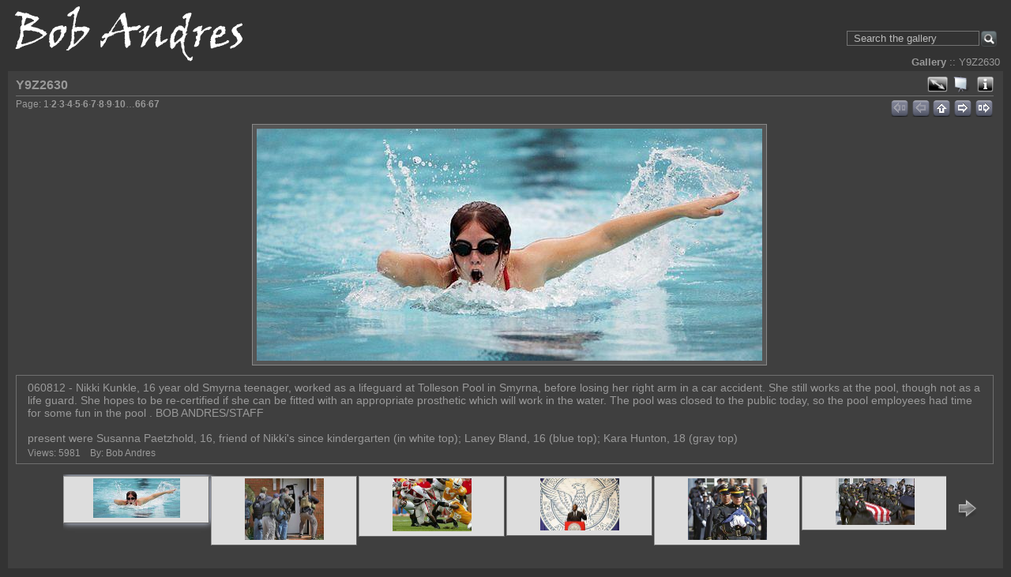

--- FILE ---
content_type: text/html; charset=UTF-8
request_url: http://www.bobandresphotography.com/gallery/Y9Z2630
body_size: 6178
content:

<!DOCTYPE html >
<html  xml:lang="en" lang="en"  >
<!-- Grey Dragon Theme v.3.2.2 (carbon : darkglass) - Copyright (c) 2009-2012 Serguei Dosyukov - All Rights Reserved -->
<!-- photo -->
<head>
<meta http-equiv="X-UA-Compatible" content="IE=9"/>
<meta http-equiv="content-type" content="text/html; charset=UTF-8" />
<title> Y9Z2630</title>

<!-- Internet Explorer 9 Meta tags : Start -->
<meta name="application-name" content=" Y9Z2630" />
<meta name="msapplication-tooltip" content="Start  Y9Z2630" />
<meta name="msapplication-starturl" content="/gallery/" />                                                     
<meta name="msapplication-task" content="name=Gallery: Root Album; action-uri=/gallery/; icon-uri=favicon.ico" />
<!-- Internet Explorer 9 Meta tags : End -->
<link rel="shortcut icon" href="lib/images/favicon.ico" type="image/x-icon" />
<link rel="apple-touch-icon" href="lib/images/apple-touch-icon.png"/>
<script type="text/javascript">
  var MSG_CANCEL = "Cancel";
</script>



<link rel="alternate" type="application/rss+xml" href="/gallery/rss/feed/gallery/album/1" />






<link rel="stylesheet" type="text/css" href="/gallery/combined/css/8492a17b687a77d46ab4dfd6d60bd1d0" media="screen,print,projection" />
<script type="text/javascript" src="/gallery/combined/javascript/5b68a1f9063cda58be0e80407f50eb14"></script>

</head>
<body  class="g-toolbar-large g-sidebar-none g-column-4 g-darkglass">
                               
<div id="g-header">
<form action="/gallery/search" id="g-quick-search-form" class="g-short-form">
          <ul>
    <li>
              <label for="g-search">Search the gallery</label>
            <input type="hidden" name="album" value="1" />
      <input type="text" name="q" id="g-search" class="text" />
    </li>
    <li>
      <input type="submit" value="Go" class="submit" />
    </li>
  </ul>
</form>
                                                                         
  <a id="g-logo" href="http://www.bobandresphotography.com/" title="go back to the home page">
    <img alt="Gallery logo: Your photos on your web site" src="lib/images/bobandres_white.png" />
  </a>


<ul class="g-breadcrumbs g-default"><li  class="g-first"><a href="/gallery/">Gallery</a></li><li class="g-active ">  ::  Y9Z2630</li></ul></div>
<div id="g-main">
  <div id="g-main-in">
        <div id="g-view-menu" class="g-buttonset g-buttonset-shift">
      <ul  class="g-menu">
    <li>
  <a      class="g-menu-link g-fullsize-link"
     href="/gallery/var/albums/Y9Z2630.jpg?m=1625647682"
     title="View full size">
    View full size  </a>
</li>
    <li>
  <a id='g-slideshow-link'     class="g-menu-link "
     href="javascript:cooliris.embed.show({maxScale:0,feed:'/gallery/rss/feed/gallery/album/1'})"
     title="View slideshow">
    View slideshow  </a>
</li>
    <li>
  <a id='g-exifdata-link'     class="g-menu-link g-dialog-link"
     href="/gallery/exif/show/139"
     title="Photo Details">
    Photo Details  </a>
</li>
  </ul>

    </div>

<div id="g-column-centerfull">  

<div id="g-item">
    <div id="g-info">
    <h1> Y9Z2630</h1>
  </div>
  

<ul class="g-paginator">
  <li class="g-pagination">Page: <span>1</span>&middot;<span><a href="/gallery/30deep_0313-ba01" title="Page 2">2</a></span>&middot;<span><a href="/gallery/00010826-SAT-1" title="Page 3">3</a></span>&middot;<span><a href="/gallery/012012mayor-ba09" title="Page 4">4</a></span>&middot;<span><a href="/gallery/013112-OfficerFuneral-ba02" title="Page 5">5</a></span>&middot;<span><a href="/gallery/013112-OfficerFuneral-ba11" title="Page 6">6</a></span>&middot;<span><a href="/gallery/020313-women-gun-ba01" title="Page 7">7</a></span>&middot;<span><a href="/gallery/022912elxnewt-ba05" title="Page 8">8</a></span>&middot;<span><a href="/gallery/032012SEWER-ba03" title="Page 9">9</a></span>&middot;<span><a href="/gallery/042113-dante-ba15" title="Page 10">10</a></span>&hellip;<span><a href="/gallery/vernonforrest_0804_-ba12" title="Page 66">66</a></span>&middot;<span><a href="/gallery/27G0970" title="Page 67">67</a></span></li>   
  <li class="g-navigation">
      <span class="ui-icon ui-icon-first-d">&nbsp;</span>
  
      <span class="ui-icon ui-icon-prev-d">&nbsp;</span>
  
      <a title="up" id="g-navi-parent" href="/gallery/?show=139"><span class="ui-icon ui-icon-parent">&nbsp;</span></a>
  
      <a title="next" class="ui-right" id="g-navi-next" href="/gallery/30deep_0313-ba01"><span class="ui-icon ui-icon-next">&nbsp;</span></a>
  
        <a title="last" class="ui-right" id="g-navi-last" href="/gallery/27G0970"><span class="ui-icon ui-icon-last">&nbsp;</span></a>
    </li>
</ul>      <div id="g-photo">
            <div class="g-resize" style="margin-left: -320px; ">
               <a style="display: static;" title=" Y9Z2630" class="g-sb-preview" rel="g-preview" href="/gallery/var/albums/Y9Z2630.jpg?m=1625647682">
           <img id="g-item-id-139" class="g-resize" alt=" Y9Z2630" src="/gallery/var/resizes/Y9Z2630.jpg?m=1625647713" width="640" height="294"/>           </a>
                              <a title="30deep.0313 ba01" class="g-sb-preview g-hide" rel="g-preview" href="/gallery/var/albums/30deep_0313%20ba01.jpg?m=1625647682">&nbsp;</a>
            
                                      <a title="00010826-SAT--1" class="g-sb-preview g-hide" rel="g-preview" href="/gallery/var/albums/00010826-SAT--1.jpg?m=1625647682">&nbsp;</a>
            
                                      <a title="012012mayor ba09" class="g-sb-preview g-hide" rel="g-preview" href="/gallery/var/albums/012012mayor%20ba09.jpg?m=1625647682">&nbsp;</a>
            
                                      <a title="013112 OfficerFuneral ba02" class="g-sb-preview g-hide" rel="g-preview" href="/gallery/var/albums/013112%20OfficerFuneral%20ba02.jpg?m=1625647682">&nbsp;</a>
            
                                      <a title="013112 OfficerFuneral ba11" class="g-sb-preview g-hide" rel="g-preview" href="/gallery/var/albums/013112%20OfficerFuneral%20ba11.jpg?m=1625647682">&nbsp;</a>
            
                                      <a title="020313 women gun ba01" class="g-sb-preview g-hide" rel="g-preview" href="/gallery/var/albums/020313%20women%20gun%20ba01.jpg?m=1625647682">&nbsp;</a>
            
                                      <a title="022912elxnewt ba05" class="g-sb-preview g-hide" rel="g-preview" href="/gallery/var/albums/022912elxnewt%20ba05.jpg?m=1625647682">&nbsp;</a>
            
                                      <a title="032012SEWER ba03" class="g-sb-preview g-hide" rel="g-preview" href="/gallery/var/albums/032012SEWER%20ba03.jpg?m=1625647682">&nbsp;</a>
            
                                      <a title="042113 dante ba15" class="g-sb-preview g-hide" rel="g-preview" href="/gallery/var/albums/042113%20dante%20ba15.jpg?m=1625647682">&nbsp;</a>
            
                                      <a title="060613 dek pill mill ba01" class="g-sb-preview g-hide" rel="g-preview" href="/gallery/var/albums/060613%20dek%20pill%20mill%20ba01.jpg?m=1625647682">&nbsp;</a>
            
                                      <a title="053112kinship ba05" class="g-sb-preview g-hide" rel="g-preview" href="/gallery/var/albums/053112kinship%20ba05.jpg?m=1625647682">&nbsp;</a>
            
                                      <a title="061012 Soapbox ba10" class="g-sb-preview g-hide" rel="g-preview" href="/gallery/var/albums/061012%20Soapbox%20ba10.jpg?m=1625647682">&nbsp;</a>
            
                                      <a title="062713 lottery ba16" class="g-sb-preview g-hide" rel="g-preview" href="/gallery/var/albums/062713%20lottery%20ba16.jpg?m=1625647682">&nbsp;</a>
            
                                      <a title="071112 rowing ba01" class="g-sb-preview g-hide" rel="g-preview" href="/gallery/var/albums/071112%20rowing%20ba01.jpg?m=1625647682">&nbsp;</a>
            
                                      <a title="092213 shriners ba17" class="g-sb-preview g-hide" rel="g-preview" href="/gallery/var/albums/092213%20shriners%20ba17.jpg?m=1625647682">&nbsp;</a>
            
                                      <a title="092612 saxalone ba01" class="g-sb-preview g-hide" rel="g-preview" href="/gallery/var/albums/092612%20saxalone%20ba01.jpg?m=1625647682">&nbsp;</a>
            
                                      <a title="100712 uga football ba01" class="g-sb-preview g-hide" rel="g-preview" href="/gallery/var/albums/100712%20uga%20football%20ba01.jpg?m=1625647682">&nbsp;</a>
            
                                      <a title="102812 uga football ba08" class="g-sb-preview g-hide" rel="g-preview" href="/gallery/var/albums/102812%20uga%20football%20ba08.jpg?m=1625647682">&nbsp;</a>
            
                                      <a title="102812 uga football ba21" class="g-sb-preview g-hide" rel="g-preview" href="/gallery/var/albums/102812%20uga%20football%20ba21.jpg?m=1625647682">&nbsp;</a>
            
                                      <a title="102812 uga football ba22" class="g-sb-preview g-hide" rel="g-preview" href="/gallery/var/albums/102812%20uga%20football%20ba22.jpg?m=1625647682">&nbsp;</a>
            
                                      <a title="aimeemichael.1021 ba03" class="g-sb-preview g-hide" rel="g-preview" href="/gallery/var/albums/aimeemichael_1021%20ba03.jpg?m=1625647682">&nbsp;</a>
            
                                      <a title="aquavino.1028 ba01" class="g-sb-preview g-hide" rel="g-preview" href="/gallery/var/albums/aquavino_1028%20ba01.jpg?m=1625647682">&nbsp;</a>
            
                                      <a title="atltennis.0721 ba07" class="g-sb-preview g-hide" rel="g-preview" href="/gallery/var/albums/atltennis_0721%20ba07.jpg?m=1625647682">&nbsp;</a>
            
                                      <a title="atltennis.0726 ba10" class="g-sb-preview g-hide" rel="g-preview" href="/gallery/var/albums/atltennis_0726%20ba10.jpg?m=1625647682">&nbsp;</a>
            
                                      <a title="Bay Bridge" class="g-sb-preview g-hide" rel="g-preview" href="/gallery/var/albums/Bay%20Bridge.jpg?m=1625647682">&nbsp;</a>
            
                                      <a title="ATWmandala P" class="g-sb-preview g-hide" rel="g-preview" href="/gallery/var/albums/ATWmandala%20P.jpg?m=1625647682">&nbsp;</a>
            
                                      <a title="BB King" class="g-sb-preview g-hide" rel="g-preview" href="/gallery/var/albums/BB%20King.jpg?m=1625647682">&nbsp;</a>
            
                                      <a title="beecounters.0711 ba01" class="g-sb-preview g-hide" rel="g-preview" href="/gallery/var/albums/beecounters_0711%20ba01.jpg?m=1625647682">&nbsp;</a>
            
                                      <a title="behindDeal 8A" class="g-sb-preview g-hide" rel="g-preview" href="/gallery/var/albums/behindDeal_8A.jpg?m=1625647682">&nbsp;</a>
            
                                      <a title="brides.0319 ba01" class="g-sb-preview g-hide" rel="g-preview" href="/gallery/var/albums/brides_0319%20ba01.jpg?m=1625647682">&nbsp;</a>
            
                                      <a title="bikes.0707 ba02" class="g-sb-preview g-hide" rel="g-preview" href="/gallery/var/albums/bikes_0707%20ba02.jpg?m=1625647682">&nbsp;</a>
            
                                      <a title="BTLstorm BA" class="g-sb-preview g-hide" rel="g-preview" href="/gallery/var/albums/BTLstorm%20BA.jpg?m=1625647682">&nbsp;</a>
            
                                      <a title="burn.1007 ba01" class="g-sb-preview g-hide" rel="g-preview" href="/gallery/var/albums/burn_1007%20ba01.jpg?m=1625647682">&nbsp;</a>
            
                                      <a title="CBCjobs.0819 ba05" class="g-sb-preview g-hide" rel="g-preview" href="/gallery/var/albums/CBCjobs_0819%20ba05.jpg?m=1625647682">&nbsp;</a>
            
                                      <a title="dekguns.0119 ba01" class="g-sb-preview g-hide" rel="g-preview" href="/gallery/var/albums/dekguns_0119%20ba01.jpg?m=1625647682">&nbsp;</a>
            
                                      <a title="cobbbudget.0610 ba01" class="g-sb-preview g-hide" rel="g-preview" href="/gallery/var/albums/cobbbudget_0610%20ba01.jpg?m=1625647682">&nbsp;</a>
            
                                      <a title="dolphin.0217 ba01" class="g-sb-preview g-hide" rel="g-preview" href="/gallery/var/albums/dolphin_0217%20ba01.jpg?m=1625647682">&nbsp;</a>
            
                                      <a title="dunwoody.0124 ba04" class="g-sb-preview g-hide" rel="g-preview" href="/gallery/var/albums/dunwoody_0124%20ba04.jpg?m=1625647682">&nbsp;</a>
            
                                      <a title="falcons.1207 ba10" class="g-sb-preview g-hide" rel="g-preview" href="/gallery/var/albums/falcons_1207%20ba10.jpg?m=1625647682">&nbsp;</a>
            
                                      <a title="flagceremony.0329 ba01" class="g-sb-preview g-hide" rel="g-preview" href="/gallery/var/albums/flagceremony_0329%20ba01.jpg?m=1625647682">&nbsp;</a>
            
                                      <a title="floridamain.0607 ba14" class="g-sb-preview g-hide" rel="g-preview" href="/gallery/var/albums/floridamain_0607%20ba14.jpg?m=1625647682">&nbsp;</a>
            
                                      <a title="fodwalk.0519 ba12" class="g-sb-preview g-hide" rel="g-preview" href="/gallery/var/albums/fodwalk_0519%20ba12.jpg?m=1625647683">&nbsp;</a>
            
                                      <a title="heat.0602 ba02" class="g-sb-preview g-hide" rel="g-preview" href="/gallery/var/albums/heat_0602%20%20%20ba02.jpg?m=1625647683">&nbsp;</a>
            
                                      <a title="hungerwalk.0315 ba01" class="g-sb-preview g-hide" rel="g-preview" href="/gallery/var/albums/hungerwalk_0315%20ba01.jpg?m=1625647683">&nbsp;</a>
            
                                      <a title="jumpers.0606 ba03" class="g-sb-preview g-hide" rel="g-preview" href="/gallery/var/albums/jumpers_0606%20ba03.jpg?m=1625647683">&nbsp;</a>
            
                                      <a title="katstrangers 09" class="g-sb-preview g-hide" rel="g-preview" href="/gallery/var/albums/katstrangers%2009.jpg?m=1625647683">&nbsp;</a>
            
                                      <a title="katstrangers 01" class="g-sb-preview g-hide" rel="g-preview" href="/gallery/var/albums/katstrangers%2001.jpg?m=1625647683">&nbsp;</a>
            
                                      <a title="legoptout.0323 ba03" class="g-sb-preview g-hide" rel="g-preview" href="/gallery/var/albums/legoptout_0323%20ba03.jpg?m=1625647683">&nbsp;</a>
            
                                      <a title="memorial.0124 ba03" class="g-sb-preview g-hide" rel="g-preview" href="/gallery/var/albums/memorial_0124%20ba03.jpg?m=1625647683">&nbsp;</a>
            
                                      <a title="METforsyth c" class="g-sb-preview g-hide" rel="g-preview" href="/gallery/var/albums/METforsyth%20c.jpg?m=1625647683">&nbsp;</a>
            
                                      <a title="METPOOR b" class="g-sb-preview g-hide" rel="g-preview" href="/gallery/var/albums/METPOOR%20b.jpg?m=1625647683">&nbsp;</a>
            
                                      <a title="mettrailers 1a" class="g-sb-preview g-hide" rel="g-preview" href="/gallery/var/albums/mettrailers%201a.jpg?m=1625647683">&nbsp;</a>
            
                                      <a title="morehousegrad.0517 ba09" class="g-sb-preview g-hide" rel="g-preview" href="/gallery/var/albums/morehousegrad_0517%20ba09.jpg?m=1625647683">&nbsp;</a>
            
                                      <a title="NFXdrags a" class="g-sb-preview g-hide" rel="g-preview" href="/gallery/var/albums/NFXdrags%20a.jpg?m=1625647683">&nbsp;</a>
            
                                      <a title="nfxonthetown0528 a" class="g-sb-preview g-hide" rel="g-preview" href="/gallery/var/albums/nfxonthetown0528%20a.jpg?m=1625647683">&nbsp;</a>
            
                                      <a title="petty.0710 d" class="g-sb-preview g-hide" rel="g-preview" href="/gallery/var/albums/petty_0710%20d.jpg?m=1625647683">&nbsp;</a>
            
                                      <a title="pool.0617 ba07" class="g-sb-preview g-hide" rel="g-preview" href="/gallery/var/albums/pool_0617%20ba07.jpg?m=1625647683">&nbsp;</a>
            
                                      <a title="Recessionstars.0424 ba02" class="g-sb-preview g-hide" rel="g-preview" href="/gallery/var/albums/Recessionstars_0424%20ba02.jpg?m=1625647683">&nbsp;</a>
            
                                      <a title="reda.0127 ba05" class="g-sb-preview g-hide" rel="g-preview" href="/gallery/var/albums/reda_0127%20%20ba05.jpg?m=1625647683">&nbsp;</a>
            
                                      <a title="rockcamp.0610 ba14" class="g-sb-preview g-hide" rel="g-preview" href="/gallery/var/albums/rockcamp_0610%20ba14.jpg?m=1625647683">&nbsp;</a>
            
                                      <a title="secwomen.0308 ba05" class="g-sb-preview g-hide" rel="g-preview" href="/gallery/var/albums/secwomen_0308%20ba05.jpg?m=1625647683">&nbsp;</a>
            
                                      <a title="snow.0112 ba15" class="g-sb-preview g-hide" rel="g-preview" href="/gallery/var/albums/snow_0112%20ba15.jpg?m=1625647683">&nbsp;</a>
            
                                      <a title="sunriseservice.0405 ba01" class="g-sb-preview g-hide" rel="g-preview" href="/gallery/var/albums/sunriseservice_0405%20ba01.jpg?m=1625647683">&nbsp;</a>
            
                                      <a title="summer.0810 ba02" class="g-sb-preview g-hide" rel="g-preview" href="/gallery/var/albums/summer_0810%20ba02.jpg?m=1625647683">&nbsp;</a>
            
                                      <a title="vernonforrest.0804. ba12" class="g-sb-preview g-hide" rel="g-preview" href="/gallery/var/albums/vernonforrest_0804_%20ba12.jpg?m=1625647683">&nbsp;</a>
            
                                      <a title=" 27G0970" class="g-sb-preview g-hide" rel="g-preview" href="/gallery/var/albums/27G0970.jpg?m=1625647682">&nbsp;</a>
            
                                </div>
      </div>
      <div id="g-info"><div class="g-description">060812 - Nikki Kunkle, 16 year old Smyrna teenager, worked as a lifeguard at Tolleson Pool in Smyrna, before losing her right arm in a car accident.   She still works at the pool, though not as a life guard.   She hopes to be re-certified if she can be fitted with an appropriate prosthetic which will work in the water.   The pool was closed to the public today, so the pool employees had time for some fun in the pool .    BOB ANDRES/STAFF<br /><br />present were Susanna Paetzhold, 16, friend of Nikki&#039;s since kindergarten (in white top); Laney Bland, 16 (blue top); Kara Hunton, 18 (gray top)<ul class="g-metadata"><li>Views: 5981</li><li>By: Bob Andres</li></ul></div></div>
      
<!-- Navcaoursel -->
                <style type="text/css">

                
                .jcarousel-skin-tango .jcarousel-clip-horizontal {

                    width:  100%;

                    height: 125px;

                }

                .jcarousel-skin-tango .jcarousel-item {

                    width: 125px;

                    height: 125px;

                }

                #navcarousel-loader {

                    height: 125px;

                }

                .jcarousel-skin-tango .jcarousel-next-horizontal {
                    top: 35px;
                }
                .jcarousel-skin-tango .jcarousel-prev-horizontal {
                    top: 35px;
                }
                </style>

                <script type="text/javascript">

                  jQuery(document).ready(function() {

                    jQuery('#navcarousel').jcarousel({

                        itemLoadCallback: navcarousel_itemLoadCallback,

                        itemFallbackDimension: 125,

                        start: 1,

                        size: 67,

                        visible: 6,

                        rtl: false,

                        scroll: 6

                    });

                  
                    $(".jcarousel-prev-horizontal").css("visibility", "visible");

                    $(".jcarousel-next-horizontal").css("visibility", "visible");

                    $("#navcarousel").css("visibility", "visible");

                    $("#navcarousel-wrapper").css("background", "none");

                    $("#navcarousel-wrapper").css("float", "left");

                  });

                </script>

                <!-- Navcaoursel --><div id="navcarousel-wrapper">
  <ul id="navcarousel" class="jcarousel-skin-tango">
  </ul>
</div>
<script type="text/javascript">
function navcarousel_itemLoadCallback(carousel, state)
{
    // Check if the requested items already exist
    if (carousel.has(carousel.first, carousel.last)) {
        return;
    }

    jQuery.get(
        '/gallery/navcarousel/item/139',
        {
            first: carousel.first,
            last: carousel.last
        },
        function(xml) {
            navcarousel_itemAddCallback(carousel, carousel.first, carousel.last, xml);
        },
        'xml'
    );
};

function navcarousel_itemAddCallback(carousel, first, last, xml)
{
    // Set the size of the carousel
    carousel.size(parseInt(jQuery('total', xml).text()));

    jQuery('image', xml).each(function(i) {
        carousel.add(first + i, navcarousel_getItemHTML(jQuery(this).text()));
    });
};

function navcarousel_getItemHTML(url)
{
    var thisurl='/gallery/var/thumbs/Y9Z2630.jpg?m=1625647714';
    var linkCollection = new Object;

linkCollection['/gallery/var/thumbs/Y9Z2630.jpg?m=1625647714'] = ['http://www.bobandresphotography.com/gallery/Y9Z2630', ' Y9Z2630', '1', 'width="110" height="50"', ''];
linkCollection['/gallery/var/thumbs/30deep_0313%20ba01.jpg?m=1625647714'] = ['http://www.bobandresphotography.com/gallery/30deep_0313-ba01', '30deep.0313 ba01', '2', 'width="100" height="78"', ''];
linkCollection['/gallery/var/thumbs/00010826-SAT--1.jpg?m=1625647714'] = ['http://www.bobandresphotography.com/gallery/00010826-SAT-1', '00010826-SAT--1', '3', 'width="100" height="67"', ''];
linkCollection['/gallery/var/thumbs/012012mayor%20ba09.jpg?m=1625647715'] = ['http://www.bobandresphotography.com/gallery/012012mayor-ba09', '012012mayor ba09', '4', 'width="100" height="66"', ''];
linkCollection['/gallery/var/thumbs/013112%20OfficerFuneral%20ba02.jpg?m=1625647715'] = ['http://www.bobandresphotography.com/gallery/013112-OfficerFuneral-ba02', '013112 OfficerFuneral ba02', '5', 'width="100" height="78"', ''];
linkCollection['/gallery/var/thumbs/013112%20OfficerFuneral%20ba11.jpg?m=1625647715'] = ['http://www.bobandresphotography.com/gallery/013112-OfficerFuneral-ba11', '013112 OfficerFuneral ba11', '6', 'width="100" height="59"', ''];
linkCollection['/gallery/var/thumbs/020313%20women%20gun%20ba01.jpg?m=1625647715'] = ['http://www.bobandresphotography.com/gallery/020313-women-gun-ba01', '020313 women gun ba01', '7', 'width="100" height="60"', ''];
linkCollection['/gallery/var/thumbs/022912elxnewt%20ba05.jpg?m=1625647715'] = ['http://www.bobandresphotography.com/gallery/022912elxnewt-ba05', '022912elxnewt ba05', '8', 'width="100" height="66"', ''];
linkCollection['/gallery/var/thumbs/032012SEWER%20ba03.jpg?m=1625647715'] = ['http://www.bobandresphotography.com/gallery/032012SEWER-ba03', '032012SEWER ba03', '9', 'width="100" height="85"', ''];
linkCollection['/gallery/var/thumbs/042113%20dante%20ba15.jpg?m=1625647715'] = ['http://www.bobandresphotography.com/gallery/042113-dante-ba15', '042113 dante ba15', '10', 'width="100" height="63"', ''];
linkCollection['/gallery/var/thumbs/060613%20dek%20pill%20mill%20ba01.jpg?m=1625647715'] = ['http://www.bobandresphotography.com/gallery/060613-dek-pill-mill-ba01', '060613 dek pill mill ba01', '11', 'width="100" height="66"', ''];
linkCollection['/gallery/var/thumbs/053112kinship%20ba05.jpg?m=1625647714'] = ['http://www.bobandresphotography.com/gallery/053112kinship-ba05', '053112kinship ba05', '12', 'width="67" height="100"', ''];
linkCollection['/gallery/var/thumbs/061012%20Soapbox%20ba10.jpg?m=1625647715'] = ['http://www.bobandresphotography.com/gallery/061012-Soapbox-ba10', '061012 Soapbox ba10', '13', 'width="100" height="66"', ''];
linkCollection['/gallery/var/thumbs/062713%20lottery%20ba16.jpg?m=1625647715'] = ['http://www.bobandresphotography.com/gallery/062713-lottery-ba16', '062713 lottery ba16', '14', 'width="100" height="66"', ''];
linkCollection['/gallery/var/thumbs/071112%20rowing%20ba01.jpg?m=1625647715'] = ['http://www.bobandresphotography.com/gallery/071112-rowing-ba01', '071112 rowing ba01', '15', 'width="100" height="50"', ''];
linkCollection['/gallery/var/thumbs/092213%20shriners%20ba17.jpg?m=1625647715'] = ['http://www.bobandresphotography.com/gallery/092213-shriners-ba17', '092213 shriners ba17', '16', 'width="100" height="58"', ''];
linkCollection['/gallery/var/thumbs/092612%20saxalone%20ba01.jpg?m=1625647715'] = ['http://www.bobandresphotography.com/gallery/092612-saxalone-ba01', '092612 saxalone ba01', '17', 'width="100" height="66"', ''];
linkCollection['/gallery/var/thumbs/100712%20uga%20football%20ba01.jpg?m=1625647715'] = ['http://www.bobandresphotography.com/gallery/100712-uga-football-ba01', '100712 uga football ba01', '18', 'width="100" height="67"', ''];
linkCollection['/gallery/var/thumbs/102812%20uga%20football%20ba08.jpg?m=1625647715'] = ['http://www.bobandresphotography.com/gallery/102812-uga-football-ba08', '102812 uga football ba08', '19', 'width="100" height="66"', ''];
linkCollection['/gallery/var/thumbs/102812%20uga%20football%20ba21.jpg?m=1625647715'] = ['http://www.bobandresphotography.com/gallery/102812-uga-football-ba21', '102812 uga football ba21', '20', 'width="73" height="100"', ''];
linkCollection['/gallery/var/thumbs/102812%20uga%20football%20ba22.jpg?m=1625647715'] = ['http://www.bobandresphotography.com/gallery/102812-uga-football-ba22', '102812 uga football ba22', '21', 'width="100" height="73"', ''];
linkCollection['/gallery/var/thumbs/aimeemichael_1021%20ba03.jpg?m=1625647715'] = ['http://www.bobandresphotography.com/gallery/aimeemichael_1021-ba03', 'aimeemichael.1021 ba03', '22', 'width="100" height="66"', ''];
linkCollection['/gallery/var/thumbs/aquavino_1028%20ba01.jpg?m=1625647715'] = ['http://www.bobandresphotography.com/gallery/aquavino_1028-ba01', 'aquavino.1028 ba01', '23', 'width="100" height="69"', ''];
linkCollection['/gallery/var/thumbs/atltennis_0721%20ba07.jpg?m=1625647715'] = ['http://www.bobandresphotography.com/gallery/atltennis_0721-ba07', 'atltennis.0721 ba07', '24', 'width="100" height="66"', ''];
linkCollection['/gallery/var/thumbs/atltennis_0726%20ba10.jpg?m=1625647715'] = ['http://www.bobandresphotography.com/gallery/atltennis_0726-ba10', 'atltennis.0726 ba10', '25', 'width="100" height="52"', ''];
linkCollection['/gallery/var/thumbs/Bay%20Bridge.jpg?m=1625647715'] = ['http://www.bobandresphotography.com/gallery/Bay-Bridge', 'Bay Bridge', '26', 'width="66" height="100"', ''];
linkCollection['/gallery/var/thumbs/ATWmandala%20P.jpg?m=1625647715'] = ['http://www.bobandresphotography.com/gallery/ATWmandala-P', 'ATWmandala P', '27', 'width="100" height="54"', ''];
linkCollection['/gallery/var/thumbs/BB%20King.jpg?m=1625647715'] = ['http://www.bobandresphotography.com/gallery/BB-King', 'BB King', '28', 'width="100" height="71"', ''];
linkCollection['/gallery/var/thumbs/beecounters_0711%20ba01.jpg?m=1625647715'] = ['http://www.bobandresphotography.com/gallery/beecounters_0711-ba01', 'beecounters.0711 ba01', '29', 'width="100" height="66"', ''];
linkCollection['/gallery/var/thumbs/behindDeal_8A.jpg?m=1625647715'] = ['http://www.bobandresphotography.com/gallery/behindDeal_8A', 'behindDeal 8A', '30', 'width="100" height="66"', ''];
linkCollection['/gallery/var/thumbs/brides_0319%20ba01.jpg?m=1625647715'] = ['http://www.bobandresphotography.com/gallery/brides_0319-ba01', 'brides.0319 ba01', '31', 'width="100" height="60"', ''];
linkCollection['/gallery/var/thumbs/bikes_0707%20ba02.jpg?m=1625647715'] = ['http://www.bobandresphotography.com/gallery/bikes_0707-ba02', 'bikes.0707 ba02', '32', 'width="100" height="88"', ''];
linkCollection['/gallery/var/thumbs/BTLstorm%20BA.jpg?m=1625647715'] = ['http://www.bobandresphotography.com/gallery/BTLstorm-BA', 'BTLstorm BA', '33', 'width="100" height="70"', ''];
linkCollection['/gallery/var/thumbs/burn_1007%20ba01.jpg?m=1625647715'] = ['http://www.bobandresphotography.com/gallery/burn_1007-ba01', 'burn.1007 ba01', '34', 'width="100" height="66"', ''];
linkCollection['/gallery/var/thumbs/CBCjobs_0819%20ba05.jpg?m=1625647715'] = ['http://www.bobandresphotography.com/gallery/CBCjobs_0819-ba05', 'CBCjobs.0819 ba05', '35', 'width="100" height="66"', ''];
linkCollection['/gallery/var/thumbs/dekguns_0119%20ba01.jpg?m=1625647715'] = ['http://www.bobandresphotography.com/gallery/dekguns_0119-ba01', 'dekguns.0119 ba01', '36', 'width="100" height="66"', ''];
linkCollection['/gallery/var/thumbs/cobbbudget_0610%20ba01.jpg?m=1625647715'] = ['http://www.bobandresphotography.com/gallery/cobbbudget_0610-ba01', 'cobbbudget.0610 ba01', '37', 'width="100" height="72"', ''];
linkCollection['/gallery/var/thumbs/dolphin_0217%20ba01.jpg?m=1625647715'] = ['http://www.bobandresphotography.com/gallery/dolphin_0217-ba01', 'dolphin.0217 ba01', '38', 'width="100" height="74"', ''];
linkCollection['/gallery/var/thumbs/dunwoody_0124%20ba04.jpg?m=1625647715'] = ['http://www.bobandresphotography.com/gallery/dunwoody_0124-ba04', 'dunwoody.0124 ba04', '39', 'width="87" height="100"', ''];
linkCollection['/gallery/var/thumbs/falcons_1207%20ba10.jpg?m=1625647715'] = ['http://www.bobandresphotography.com/gallery/falcons_1207-ba10', 'falcons.1207 ba10', '40', 'width="100" height="66"', ''];
linkCollection['/gallery/var/thumbs/flagceremony_0329%20ba01.jpg?m=1625647715'] = ['http://www.bobandresphotography.com/gallery/flagceremony_0329-ba01', 'flagceremony.0329 ba01', '41', 'width="100" height="60"', ''];
linkCollection['/gallery/var/thumbs/floridamain_0607%20ba14.jpg?m=1625647715'] = ['http://www.bobandresphotography.com/gallery/floridamain_0607-ba14', 'floridamain.0607 ba14', '42', 'width="66" height="100"', ''];
linkCollection['/gallery/var/thumbs/fodwalk_0519%20ba12.jpg?m=1625647715'] = ['http://www.bobandresphotography.com/gallery/fodwalk_0519-ba12', 'fodwalk.0519 ba12', '43', 'width="100" height="50"', ''];
linkCollection['/gallery/var/thumbs/heat_0602%20%20%20ba02.jpg?m=1625647715'] = ['http://www.bobandresphotography.com/gallery/heat_0602-ba02', 'heat.0602 ba02', '44', 'width="42" height="100"', ''];
linkCollection['/gallery/var/thumbs/hungerwalk_0315%20ba01.jpg?m=1625647715'] = ['http://www.bobandresphotography.com/gallery/hungerwalk_0315-ba01', 'hungerwalk.0315 ba01', '45', 'width="100" height="60"', ''];
linkCollection['/gallery/var/thumbs/jumpers_0606%20ba03.jpg?m=1625647715'] = ['http://www.bobandresphotography.com/gallery/jumpers_0606-ba03', 'jumpers.0606 ba03', '46', 'width="100" height="61"', ''];
linkCollection['/gallery/var/thumbs/katstrangers%2009.jpg?m=1625647715'] = ['http://www.bobandresphotography.com/gallery/katstrangers-09', 'katstrangers 09', '47', 'width="100" height="48"', ''];
linkCollection['/gallery/var/thumbs/katstrangers%2001.jpg?m=1625647715'] = ['http://www.bobandresphotography.com/gallery/katstrangers-01', 'katstrangers 01', '48', 'width="100" height="66"', ''];
linkCollection['/gallery/var/thumbs/legoptout_0323%20ba03.jpg?m=1625647715'] = ['http://www.bobandresphotography.com/gallery/legoptout_0323-ba03', 'legoptout.0323 ba03', '49', 'width="97" height="100"', ''];
linkCollection['/gallery/var/thumbs/memorial_0124%20ba03.jpg?m=1625647715'] = ['http://www.bobandresphotography.com/gallery/memorial_0124-ba03', 'memorial.0124 ba03', '50', 'width="100" height="66"', ''];
linkCollection['/gallery/var/thumbs/METforsyth%20c.jpg?m=1625647715'] = ['http://www.bobandresphotography.com/gallery/METforsyth-c', 'METforsyth c', '51', 'width="100" height="58"', ''];
linkCollection['/gallery/var/thumbs/METPOOR%20b.jpg?m=1625647715'] = ['http://www.bobandresphotography.com/gallery/METPOOR-b', 'METPOOR b', '52', 'width="100" height="77"', ''];
linkCollection['/gallery/var/thumbs/mettrailers%201a.jpg?m=1625647715'] = ['http://www.bobandresphotography.com/gallery/mettrailers-1a', 'mettrailers 1a', '53', 'width="100" height="66"', ''];
linkCollection['/gallery/var/thumbs/morehousegrad_0517%20ba09.jpg?m=1625647715'] = ['http://www.bobandresphotography.com/gallery/morehousegrad_0517-ba09', 'morehousegrad.0517 ba09', '54', 'width="100" height="54"', ''];
linkCollection['/gallery/var/thumbs/NFXdrags%20a.jpg?m=1625647714'] = ['http://www.bobandresphotography.com/gallery/NFXdrags-a', 'NFXdrags a', '55', 'width="100" height="57"', ''];
linkCollection['/gallery/var/thumbs/nfxonthetown0528%20a.jpg?m=1625647715'] = ['http://www.bobandresphotography.com/gallery/nfxonthetown0528-a', 'nfxonthetown0528 a', '56', 'width="100" height="66"', ''];
linkCollection['/gallery/var/thumbs/petty_0710%20d.jpg?m=1625647715'] = ['http://www.bobandresphotography.com/gallery/petty_0710-d', 'petty.0710 d', '57', 'width="66" height="100"', ''];
linkCollection['/gallery/var/thumbs/pool_0617%20ba07.jpg?m=1625647715'] = ['http://www.bobandresphotography.com/gallery/pool_0617-ba07', 'pool.0617 ba07', '58', 'width="100" height="62"', ''];
linkCollection['/gallery/var/thumbs/Recessionstars_0424%20ba02.jpg?m=1625647715'] = ['http://www.bobandresphotography.com/gallery/Recessionstars_0424-ba02', 'Recessionstars.0424 ba02', '59', 'width="100" height="66"', ''];
linkCollection['/gallery/var/thumbs/reda_0127%20%20ba05.jpg?m=1625647715'] = ['http://www.bobandresphotography.com/gallery/reda_0127-ba05', 'reda.0127 ba05', '60', 'width="100" height="66"', ''];
linkCollection['/gallery/var/thumbs/rockcamp_0610%20ba14.jpg?m=1625647715'] = ['http://www.bobandresphotography.com/gallery/rockcamp_0610-ba14', 'rockcamp.0610 ba14', '61', 'width="100" height="71"', ''];
linkCollection['/gallery/var/thumbs/secwomen_0308%20ba05.jpg?m=1625647715'] = ['http://www.bobandresphotography.com/gallery/secwomen_0308-ba05', 'secwomen.0308 ba05', '62', 'width="68" height="100"', ''];
linkCollection['/gallery/var/thumbs/snow_0112%20ba15.jpg?m=1625647715'] = ['http://www.bobandresphotography.com/gallery/snow_0112-ba15', 'snow.0112 ba15', '63', 'width="100" height="65"', ''];
linkCollection['/gallery/var/thumbs/sunriseservice_0405%20ba01.jpg?m=1625647715'] = ['http://www.bobandresphotography.com/gallery/sunriseservice_0405-ba01', 'sunriseservice.0405 ba01', '64', 'width="100" height="71"', ''];
linkCollection['/gallery/var/thumbs/summer_0810%20ba02.jpg?m=1625647715'] = ['http://www.bobandresphotography.com/gallery/summer_0810-ba02', 'summer.0810 ba02', '65', 'width="73" height="100"', ''];
linkCollection['/gallery/var/thumbs/vernonforrest_0804_%20ba12.jpg?m=1625647715'] = ['http://www.bobandresphotography.com/gallery/vernonforrest_0804_-ba12', 'vernonforrest.0804. ba12', '66', 'width="100" height="66"', ''];
linkCollection['/gallery/var/thumbs/27G0970.jpg?m=1625647715'] = ['http://www.bobandresphotography.com/gallery/27G0970', ' 27G0970', '67', 'width="100" height="66"', ''];
       if (thisurl==url)
        {
        return '<div class="g-button ui-corner-all ui-icon-left ui-state-hover carousel-current" ' + linkCollection[url][4] + '><div style="width: 100%; height: 100%; overflow: hidden;"><img src="' + url + '" alt="' + linkCollection[url][1] + '" title="' + linkCollection[url][1] + ' (' + linkCollection[url][2] + ' of 67)" ' + linkCollection[url][3] + ' /></div></div>';
        }
      else
        {
        return '<div class="g-button ui-corner-all ui-icon-left ui-state-default carousel-thumbnail" ' + linkCollection[url][4] + '><div style="width: 100%; height: 100%; overflow: hidden;"><a href="' + linkCollection[url][0] + '"><img src="' + url + '" alt="' + linkCollection[url][1] + '" title="' + linkCollection[url][1] + ' (' + linkCollection[url][2] + ' of 67)" ' + linkCollection[url][3] + ' /></a></div></div>';
        }
  };

  </script>
</div>
<script type="text/javascript">
$(document).ready(function() {
  if (document.images) {
    var image_preload_n = new Image();
    image_preload_n.src = "/gallery/var/resizes/30deep_0313%20ba01.jpg?m=1625647713";
  }
});
</script>
    </div> 
  </div>
</div>
<div id="g-footer">
<span id="g-footer-text">Bob Andres Photography</span>
    <ul id="g-footer-rightside"><li>Copyright Bob Andres</li></ul>
  <ul id='g-login-menu' class="g-inline ui-helper-clear-fix">
    <li>
  <a id='g-login-link'     class="g-dialog-link "
     href="/gallery/login/ajax"
     title="Login">
    Login  </a>
</li>
  </ul>

</div>

<script src="http://e.cooliris.com/slideshow/v/37732/go.js" type="text/javascript"></script></body>
</html>


--- FILE ---
content_type: text/css; charset=UTF-8
request_url: http://www.bobandresphotography.com/gallery/combined/css/8492a17b687a77d46ab4dfd6d60bd1d0
body_size: 17024
content:
/* modules/gallery/css/gallery.css */
/**
 * Gallery 3 core module styles
 *
 * Sheet organization:
 *  1)  End-user
 *  2)  Admin
 *  3)  Right to left language styles
 */

/** *******************************************************************
 * 1) End-user
 **********************************************************************/

/* Uploader ~~~~~~~~~~~~~~~~~~~~~~~~~~~~~~ */

#g-add-photos-canvas,
#g-add-photos-status {
  width: 469px;
}

#g-add-photos-canvas {
  border: 1px solid  #ccc;
  height: 200px;
  margin: .5em 0;
  padding: 2.8em 0 0 0;
  overflow: auto;
  position: relative;
}

#g-add-photos-canvas object,
#g-add-photos-button {
  left: 90px;
  margin: .5em 0;
  padding: .4em 1em;
  position: absolute;
  top: 0;
  width: 300px;
}

#g-add-photos-canvas object {
  z-index: 100;
  padding: 0em;
}

#g-add-photos-canvas .uploadifyQueue {
  margin-top: .5em;
}

#g-add-photos-canvas .uploadifyQueueItem {
  margin: 0;
}

#g-add-photos-button {
  z-index: 1;
}

#g-add-photos-status {
  border: 1px solid #ccc;
  height: 125px;
  margin: .4em 0;
  overflow: auto;
}

#g-add-photos-status .g-message-block {
  border: none;
}

#g-add-photos-status #g-action-status li {
  margin: 0 0 1px 0;
  padding-top: .7em;
  width: 433px;
}

#g-add-photos-form .g-breadcrumbs {
  margin: 0;
}

#g-add-photos-form p {
  margin-bottom: 0
}

#g-add-photos-status-message {
  float: right;
}

/* Permissions ~~~~~~~~~~~~~~~~~~~~~~~~~~~~ */

#g-edit-permissions-form {
  clear: both;
}

#g-edit-permissions-form th {
  text-align: center;
}

#g-permissions .g-denied,
#g-permissions .g-allowed {
  text-align: center;
  vertical-align: middle;
}

/* Move items ~~~~~~~~~~~~~~~~~~~~~~~~~~~~ */

#g-move ul {
  padding-left: 1em;
}

#g-move .selected {
  background: #999;
}

/* In-place edit ~~~~~~~~~~~~~~~~~~~~~~~~~ */

#g-in-place-edit-form ul {
  margin: 0;
}

/* User profile ~~~~~~~~~~~~~~~~~~~~~~~~~ */

#g-user-profile h1 {
  margin: 1em 0;
}

#g-user-profile .g-avatar {
  margin-right: .6em;
}

#g-user-profile .g-block {
  margin-top: 0;
}

#g-user-profile .g-block-content {
  margin-top: 0;
}

#g-user-profile th,
#g-user-profile td {
  border: none;
}

#g-user-profile th {
  white-space: nowrap;
  width: 1%;
}

/* Unsupported movie download link ~~~~~~~~~~~~~~~~~~~~~~~~~ */

.g-movie-download-link {
  text-align: center;
}

/** *******************************************************************
 * 2) Admin
 **********************************************************************/

.g-task-log {
  border: 1px solid #000;
  height: 400px;
  margin: .6em 0;
  overflow: auto;
  padding: .4em
}

#g-languages-form table {
  width: 40%;
  margin: 0 3em 1em 0;
}

#g-languages-form input {
  clear: both;
}

#g-translations ol {
  margin: 0 0 1em 2em;
}
#g-translations ol li {
  list-style-type: decimal;
  line-height: 150%;
}

#g-translations .g-button {
  padding: .5em;
  margin-bottom: 1em;
}

/** *******************************************************************
 * 3) Right to left language styles
 **********************************************************************/

.rtl #g-add-photos-status #g-action-status li {
  width: 407px;
}

.rtl #g-block-admin .g-left {
  margin-left: 1em;
  margin-right: 0;
}

.rtl #g-user-profile .g-avatar {
  margin-left: .6em;
}

.rtl #g-languages-form table {
  margin: 0 0 1em 3em;
}

.rtl #g-translations ol {
  margin: 0 2em 1em 0;
}

.rtl #g-add-photos-status-message {
  float: left;
}

/* lib/uploadify/uploadify.css */
/*
Uploadify v2.1.0
Release Date: August 24, 2009

Copyright (c) 2009 Ronnie Garcia, Travis Nickels

Permission is hereby granted, free of charge, to any person obtaining a copy
of this software and associated documentation files (the "Software"), to deal
in the Software without restriction, including without limitation the rights
to use, copy, modify, merge, publish, distribute, sublicense, and/or sell
copies of the Software, and to permit persons to whom the Software is
furnished to do so, subject to the following conditions:

The above copyright notice and this permission notice shall be included in
all copies or substantial portions of the Software.

THE SOFTWARE IS PROVIDED "AS IS", WITHOUT WARRANTY OF ANY KIND, EXPRESS OR
IMPLIED, INCLUDING BUT NOT LIMITED TO THE WARRANTIES OF MERCHANTABILITY,
FITNESS FOR A PARTICULAR PURPOSE AND NONINFRINGEMENT. IN NO EVENT SHALL THE
AUTHORS OR COPYRIGHT HOLDERS BE LIABLE FOR ANY CLAIM, DAMAGES OR OTHER
LIABILITY, WHETHER IN AN ACTION OF CONTRACT, TORT OR OTHERWISE, ARISING FROM,
OUT OF OR IN CONNECTION WITH THE SOFTWARE OR THE USE OR OTHER DEALINGS IN
THE SOFTWARE.
*/
.uploadifyQueueItem {
	font: 11px Verdana, Geneva, sans-serif;
	border: 2px solid #E5E5E5;
	background-color: #F5F5F5;
	margin-top: 5px;
	padding: 10px;
	width: auto;
}
.uploadifyError {
	border: 2px solid #FBCBBC !important;
	background-color: #FDE5DD !important;
}
.uploadifyQueueItem .cancel {
	float: right;
}
.uploadifyProgress {
	background-color: #FFFFFF;
	border-top: 1px solid #808080;
	border-left: 1px solid #808080;
	border-right: 1px solid #C5C5C5;
	border-bottom: 1px solid #C5C5C5;
	margin-top: 10px;
	width: 100%;
}
.uploadifyProgressBar {
	background-color: #0099FF;
	width: 1px;
	height: 3px;
}

/* RTL support ~~~~~~~~~~~~~~~~~~~~~~~~~ */
.rtl .uploadifyQueueItem .cancel {
	float: left;
}
/* modules/user/css/user.css */
/* User- and group-related form width ~~~~ */

#g-login-form,
#g-add-user-form
#g-edit-user-form,
#g-delete-user-form,
#g-user-admin {
  width: 270px;
}

/* User/group admin ~~~~~~~~~~~~~~~~~~~~~~ */

#g-user-admin {
  width: auto;
  margin-bottom: 4em;
}

#g-group-admin {
}

#g-user-admin-list .g-admin {
  color: #55f;
  font-weight: bold;
}

.g-group {
  display: block;
  border: 1px solid #999;
  margin: 0 1em 1em 0;
  padding: 0;
  width: 200px;
}

.g-group h4 {
  background-color: #eee;
  border-bottom: 1px dashed #ccc;
  padding: .5em 0 .5em .5em;
}

.g-group .g-button {
  padding: 0;
}

.g-group .g-member-list,
.g-group div {
  height: 180px;
  margin: 1px;
  overflow: auto;
}

.g-group p {
  margin-top: 1em;
  padding: .5em;
  text-align: center;
}

.g-group .g-user {
  padding: .2em 0 0 .5em;
}

.g-group .g-user .g-button {
  vertical-align: middle;
}

.g-default-group h4,
.g-default-group .g-user {
  color: #999;
}

.g-group.ui-droppable {
  padding: 0 !important;
}

/* Password strength meter ~~~~~~~~~~~~~~~ */

.g-password-strength0 {
  background: url('http://www.bobandresphotography.com/gallery/modules/user/css/../images/progressImg1.png') no-repeat 0 0;
  width: 138px;
  height: 7px;
}

.g-password-strength10 {
  background-position:0 -7px;
}

.g-password-strength20 {
  background-position:0 -14px;
}

.g-password-strength30 {
  background-position:0 -21px;
}

.g-password-strength40 {
  background-position:0 -28px;
}

.g-password-strength50 {
  background-position:0 -35px;
}

.g-password-strength60 {
  background-position:0 -42px;
}

.g-password-strength70 {
  background-position:0 -49px;
}

.g-password-strength80 {
  background-position:0 -56px;
}

.g-password-strength90 {
  background-position:0 -63px;
}

.g-password-strength100 {
  background-position:0 -70px;
}

/* lib/jquery.autocomplete.css */
.ac_results {
	padding: 0px;
	border: 1px solid black;
	background-color: white;
	overflow: hidden;
	z-index: 99999;
	text-align: left;
}

.ac_results ul {
	width: 100%;
	list-style-position: outside;
	list-style: none;
	padding: 0;
	margin: 0;
}

.ac_results li {
	margin: 0px;
	padding: 2px 5px;
	cursor: default;
	display: block;
	/* 
	if width will be 100% horizontal scrollbar will apear 
	when scroll mode will be used
	*/
	/*width: 100%;*/
	font: menu;
	font-size: 12px;
	/* 
	it is very important, if line-height not setted or setted 
	in relative units scroll will be broken in firefox
	*/
	line-height: 16px;
	overflow: hidden;
}

.ac_loading {
	background: white url('http://www.bobandresphotography.com/gallery/lib/images/loading-small.gif') right center no-repeat;
}

.ac_odd {
	background-color: #eee;
}

.ac_over {
	background-color: #0A246A;
	color: white;
}

/* modules/tag/css/tag.css */
/* Tag cloud ~~~~~~~~~~~~~~~~~~~~~~~ */

#g-tag-cloud ul {
  font-size: 1.2em;
  text-align: justify;
}

#g-tag-cloud ul li {
  display: inline;
  line-height: 1.5em;
  text-align: justify;
}

#g-tag-cloud ul li a {
  text-decoration: none;
}

#g-tag-cloud ul li span {
  display: none;
}

#g-tag-cloud ul li.size0 a {
  color: #9cf;
  font-size: 70%;
  font-weight: 100;
}

#g-tag-cloud ul li.size1 a {
  color: #9cf;
  font-size: 80%;
  font-weight: 100;
}

#g-tag-cloud ul li.size2 a {
  color: #69f;
  font-size: 90%;
  font-weight: 300;
}

#g-tag-cloud ul li.size3 a {
  color: #69c;
  font-size: 100%;
  font-weight: 500;
}

#g-tag-cloud ul li.size4 a {
  color: #369;
  font-size: 110%;
  font-weight: 700;
}

#g-tag-cloud ul li.size5 a {
  color: #0e2b52;
  font-size: 120%;
  font-weight: 900;
}

#g-tag-cloud ul li.size6 a {
  color: #0e2b52;
  font-size: 130%;
  font-weight: 900;
}

#g-tag-cloud ul li.size7 a {
  color: #0e2b52;
  font-size: 140%;
  font-weight: 900;
}

#g-tag-cloud ul li a:hover {
  color: #f30;
  text-decoration: underline;
}

/* Add tag form ~~~~~~~~~~~~~~~~~~~~ */

#g-sidebar .g-short-form .textbox {
  width: 11em;
}

/* Tag admin ~~~~~~~~~~~~~~~~~~~~~~~ */

#g-tag-admin {
  table-layout: fixed;
}

#g-tag-admin td {
  border: 0;
  vertical-align: top;
}

#g-tag-admin ul {
  margin-bottom: 2em;
}

#g-tag-admin li {
  padding: .1em 0 .2em 0;
}

#g-tag-admin form ul {
  margin-bottom: 0;
}

/* modules/fancybox/css/jquery.fancybox-1.3.4.css */
/*
 * FancyBox - jQuery Plugin
 * Simple and fancy lightbox alternative
 *
 * Examples and documentation at: http://fancybox.net
 * 
 * Copyright (c) 2008 - 2010 Janis Skarnelis
 * That said, it is hardly a one-person project. Many people have submitted bugs, code, and offered their advice freely. Their support is greatly appreciated.
 * 
 * Version: 1.3.4 (11/11/2010)
 * Requires: jQuery v1.3+
 *
 * Dual licensed under the MIT and GPL licenses:
 *   http://www.opensource.org/licenses/mit-license.php
 *   http://www.gnu.org/licenses/gpl.html
 */

#fancybox-loading {
	position: fixed;
	top: 50%;
	left: 50%;
	width: 40px;
	height: 40px;
	margin-top: -20px;
	margin-left: -20px;
	cursor: pointer;
	overflow: hidden;
	z-index: 1104;
	display: none;
}

#fancybox-loading div {
	position: absolute;
	top: 0;
	left: 0;
	width: 40px;
	height: 480px;
	background-image: url('http://www.bobandresphotography.com/gallery/modules/fancybox/css/fancybox.png');
}

#fancybox-overlay {
	position: absolute;
	top: 0;
	left: 0;
	width: 100%;
	z-index: 1100;
	display: none;
}

#fancybox-tmp {
	padding: 0;
	margin: 0;
	border: 0;
	overflow: auto;
	display: none;
}

#fancybox-wrap {
	position: absolute;
	top: 0;
	left: 0;
	padding: 20px;
	z-index: 1101;
	outline: none;
	display: none;
}

#fancybox-outer {
	position: relative;
	width: 100%;
	height: 100%;
	background: #fff;
}

#fancybox-content {
	width: 0;
	height: 0;
	padding: 0;
	outline: none;
	position: relative;
	overflow: hidden;
	z-index: 1102;
	border: 0px solid #fff;
}

#fancybox-hide-sel-frame {
	position: absolute;
	top: 0;
	left: 0;
	width: 100%;
	height: 100%;
	background: transparent;
	z-index: 1101;
}

#fancybox-close {
	position: absolute;
	top: -15px;
	right: -15px;
	width: 30px;
	height: 30px;
	background: transparent url('http://www.bobandresphotography.com/gallery/modules/fancybox/css/fancybox.png') -40px 0px;
	cursor: pointer;
	z-index: 1103;
	display: none;
}

#fancybox-error {
	color: #444;
	font: normal 12px/20px Arial;
	padding: 14px;
	margin: 0;
}

#fancybox-img {
	width: 100%;
	height: 100%;
	padding: 0;
	margin: 0;
	border: none;
	outline: none;
	line-height: 0;
	vertical-align: top;
}

#fancybox-frame {
	width: 100%;
	height: 100%;
	border: none;
	display: block;
}

#fancybox-left, #fancybox-right {
	position: absolute;
	bottom: 0px;
	height: 100%;
	width: 35%;
	cursor: pointer;
	outline: none;
	background: transparent url('http://www.bobandresphotography.com/gallery/modules/fancybox/css/blank.gif');
	z-index: 1102;
	display: none;
}

#fancybox-left {
	left: 0px;
}

#fancybox-right {
	right: 0px;
}

#fancybox-left-ico, #fancybox-right-ico {
	position: absolute;
	top: 50%;
	left: -9999px;
	width: 30px;
	height: 30px;
	margin-top: -15px;
	cursor: pointer;
	z-index: 1102;
	display: block;
}

#fancybox-left-ico {
	background-image: url('http://www.bobandresphotography.com/gallery/modules/fancybox/css/fancybox.png');
	background-position: -40px -30px;
}

#fancybox-right-ico {
	background-image: url('http://www.bobandresphotography.com/gallery/modules/fancybox/css/fancybox.png');
	background-position: -40px -60px;
}

#fancybox-left:hover, #fancybox-right:hover {
	visibility: visible; /* IE6 */
}

#fancybox-left:hover span {
	left: 20px;
}

#fancybox-right:hover span {
	left: auto;
	right: 20px;
}

.fancybox-bg {
	position: absolute;
	padding: 0;
	margin: 0;
	border: 0;
	width: 20px;
	height: 20px;
	z-index: 1001;
}

#fancybox-bg-n {
	top: -20px;
	left: 0;
	width: 100%;
	background-image: url('http://www.bobandresphotography.com/gallery/modules/fancybox/css/fancybox-x.png');
}

#fancybox-bg-ne {
	top: -20px;
	right: -20px;
	background-image: url('http://www.bobandresphotography.com/gallery/modules/fancybox/css/fancybox.png');
	background-position: -40px -162px;
}

#fancybox-bg-e {
	top: 0;
	right: -20px;
	height: 100%;
	background-image: url('http://www.bobandresphotography.com/gallery/modules/fancybox/css/fancybox-y.png');
	background-position: -20px 0px;
}

#fancybox-bg-se {
	bottom: -20px;
	right: -20px;
	background-image: url('http://www.bobandresphotography.com/gallery/modules/fancybox/css/fancybox.png');
	background-position: -40px -182px; 
}

#fancybox-bg-s {
	bottom: -20px;
	left: 0;
	width: 100%;
	background-image: url('http://www.bobandresphotography.com/gallery/modules/fancybox/css/fancybox-x.png');
	background-position: 0px -20px;
}

#fancybox-bg-sw {
	bottom: -20px;
	left: -20px;
	background-image: url('http://www.bobandresphotography.com/gallery/modules/fancybox/css/fancybox.png');
	background-position: -40px -142px;
}

#fancybox-bg-w {
	top: 0;
	left: -20px;
	height: 100%;
	background-image: url('http://www.bobandresphotography.com/gallery/modules/fancybox/css/fancybox-y.png');
}

#fancybox-bg-nw {
	top: -20px;
	left: -20px;
	background-image: url('http://www.bobandresphotography.com/gallery/modules/fancybox/css/fancybox.png');
	background-position: -40px -122px;
}

#fancybox-title {
	font-family: Helvetica;
	font-size: 12px;
	z-index: 1102;
}

.fancybox-title-inside {
	padding-bottom: 10px;
	text-align: center;
	color: #333;
	background: #fff;
	position: relative;
}

.fancybox-title-outside {
	padding-top: 10px;
	color: #fff;
}

.fancybox-title-over {
	position: absolute;
	bottom: 0;
	left: 0;
	color: #FFF;
	text-align: left;
}

#fancybox-title-over {
	padding: 10px;
	background-image: url('http://www.bobandresphotography.com/gallery/modules/fancybox/css/fancy_title_over.png');
	display: block;
}

.fancybox-title-float {
	position: absolute;
	left: 0;
	bottom: -20px;
	height: 32px;
}

#fancybox-title-float-wrap {
	border: none;
	border-collapse: collapse;
	width: auto;
}

#fancybox-title-float-wrap td {
	border: none;
	white-space: nowrap;
}

#fancybox-title-float-left {
	padding: 0 0 0 15px;
	background: url('http://www.bobandresphotography.com/gallery/modules/fancybox/css/fancybox.png') -40px -90px no-repeat;
}

#fancybox-title-float-main {
	color: #FFF;
	line-height: 29px;
	font-weight: bold;
	padding: 0 0 3px 0;
	background: url('http://www.bobandresphotography.com/gallery/modules/fancybox/css/fancybox-x.png') 0px -40px;
}

#fancybox-title-float-right {
	padding: 0 0 0 15px;
	background: url('http://www.bobandresphotography.com/gallery/modules/fancybox/css/fancybox.png') -55px -90px no-repeat;
}

/* IE6 */

.fancybox-ie6 #fancybox-close { background: transparent; filter: progid:DXImageTransform.Microsoft.AlphaImageLoader(src='/modules/fancybox/css/fancy_close.png', sizingMethod='scale'); }

.fancybox-ie6 #fancybox-left-ico { background: transparent; filter: progid:DXImageTransform.Microsoft.AlphaImageLoader(src='/modules/fancybox/css/fancy_nav_left.png', sizingMethod='scale'); }
.fancybox-ie6 #fancybox-right-ico { background: transparent; filter: progid:DXImageTransform.Microsoft.AlphaImageLoader(src='/modules/fancybox/css/fancy_nav_right.png', sizingMethod='scale'); }

.fancybox-ie6 #fancybox-title-over { background: transparent; filter: progid:DXImageTransform.Microsoft.AlphaImageLoader(src='/modules/fancybox/css/fancy_title_over.png', sizingMethod='scale'); zoom: 1; }
.fancybox-ie6 #fancybox-title-float-left { background: transparent; filter: progid:DXImageTransform.Microsoft.AlphaImageLoader(src='/modules/fancybox/css/fancy_title_left.png', sizingMethod='scale'); }
.fancybox-ie6 #fancybox-title-float-main { background: transparent; filter: progid:DXImageTransform.Microsoft.AlphaImageLoader(src='/modules/fancybox/css/fancy_title_main.png', sizingMethod='scale'); }
.fancybox-ie6 #fancybox-title-float-right { background: transparent; filter: progid:DXImageTransform.Microsoft.AlphaImageLoader(src='/modules/fancybox/css/fancy_title_right.png', sizingMethod='scale'); }

.fancybox-ie6 #fancybox-bg-w, .fancybox-ie6 #fancybox-bg-e, .fancybox-ie6 #fancybox-left, .fancybox-ie6 #fancybox-right, #fancybox-hide-sel-frame {	height: expression(this.parentNode.clientHeight + "px"); }

#fancybox-loading.fancybox-ie6 {
	position: absolute; margin-top: 0;
	top: expression( (-20 + (document.documentElement.clientHeight ? document.documentElement.clientHeight/2 : document.body.clientHeight/2 ) + ( ignoreMe = document.documentElement.scrollTop ? document.documentElement.scrollTop : document.body.scrollTop )) + 'px');
}

#fancybox-loading.fancybox-ie6 div	{ background: transparent; filter: progid:DXImageTransform.Microsoft.AlphaImageLoader(src='/modules/fancybox/css/fancy_loading.png', sizingMethod='scale'); }

/* IE6, IE7, IE8 */

.fancybox-ie .fancybox-bg { background: transparent !important; }

.fancybox-ie #fancybox-bg-n { filter: progid:DXImageTransform.Microsoft.AlphaImageLoader(src='/modules/fancybox/css/fancy_shadow_n.png', sizingMethod='scale'); }
.fancybox-ie #fancybox-bg-ne { filter: progid:DXImageTransform.Microsoft.AlphaImageLoader(src='/modules/fancybox/css/fancy_shadow_ne.png', sizingMethod='scale'); }
.fancybox-ie #fancybox-bg-e { filter: progid:DXImageTransform.Microsoft.AlphaImageLoader(src='/modules/fancybox/css/fancy_shadow_e.png', sizingMethod='scale'); }
.fancybox-ie #fancybox-bg-se { filter: progid:DXImageTransform.Microsoft.AlphaImageLoader(src='/modules/fancybox/css/fancy_shadow_se.png', sizingMethod='scale'); }
.fancybox-ie #fancybox-bg-s { filter: progid:DXImageTransform.Microsoft.AlphaImageLoader(src='/modules/fancybox/css/fancy_shadow_s.png', sizingMethod='scale'); }
.fancybox-ie #fancybox-bg-sw { filter: progid:DXImageTransform.Microsoft.AlphaImageLoader(src='/modules/fancybox/css/fancy_shadow_sw.png', sizingMethod='scale'); }
.fancybox-ie #fancybox-bg-w { filter: progid:DXImageTransform.Microsoft.AlphaImageLoader(src='/modules/fancybox/css/fancy_shadow_w.png', sizingMethod='scale'); }
.fancybox-ie #fancybox-bg-nw { filter: progid:DXImageTransform.Microsoft.AlphaImageLoader(src='/modules/fancybox/css/fancy_shadow_nw.png', sizingMethod='scale'); }
/* modules/navcarousel/css/skin.css */
.jcarousel-skin-tango .jcarousel-container {
    -moz-border-radius: 10px;
    background: transparent;
    border: 0;
}

.jcarousel-skin-tango .jcarousel-container-horizontal {
    padding: 0 60px;
    margin: 0 auto;
}

.jcarousel-skin-tango .jcarousel-item {
    background-color: transparent !important;
}

.jcarousel-skin-tango .jcarousel-item-horizontal {
    margin-right: 2px;
    margin-right: 2px;
    padding-top: 2px;
    text-align: center;
}

.jcarousel-skin-tango .jcarousel-item-placeholder {
    background: #fff;
    color: #000;
}

/**
 *  Horizontal Buttons
 */
.jcarousel-skin-tango .jcarousel-next-horizontal {
    position: absolute;
    right: 18px;
    width: 32px;
    height: 32px;
    cursor: pointer;
    background: transparent url('http://www.bobandresphotography.com/gallery/modules/navcarousel/css/../images/next-horizontal.png') no-repeat 0 0;
    visibility: hidden;
}

.jcarousel-skin-tango .jcarousel-next-horizontal:hover {
    background-position: -32px 0;
}

.jcarousel-skin-tango .jcarousel-next-horizontal:active {
    background-position: -64px 0;
}

.jcarousel-skin-tango .jcarousel-next-disabled-horizontal,
.jcarousel-skin-tango .jcarousel-next-disabled-horizontal:hover,
.jcarousel-skin-tango .jcarousel-next-disabled-horizontal:active {
    cursor: default;
    background-position: -96px 0;
}

.jcarousel-skin-tango .jcarousel-prev-horizontal {
    position: absolute;
    left: 18px;
    width: 32px;
    height: 32px;
    cursor: pointer;
    background: transparent url('http://www.bobandresphotography.com/gallery/modules/navcarousel/css/../images/prev-horizontal.png') no-repeat 0 0;
    visibility: hidden;
}

.jcarousel-skin-tango .jcarousel-prev-horizontal:hover {
    background-position: -32px 0;
}

.jcarousel-skin-tango .jcarousel-prev-horizontal:active {
    background-position: -64px 0;
}

.jcarousel-skin-tango .jcarousel-prev-disabled-horizontal,
.jcarousel-skin-tango .jcarousel-prev-disabled-horizontal:hover,
.jcarousel-skin-tango .jcarousel-prev-disabled-horizontal:active {
    cursor: default;
    background-position: -96px 0;
}

.carousel-thumbnail {
  padding: 5px;
  margin: 0 !important;
}

.carousel-thumbnail:hover {
  box-shadow: 1px 0px 8px #d7e1fa;
  -moz-box-shadow: 1px 0px 8px #d7e1fa;
  -webkit-box-shadow: 1px 0px 8px #d7e1fa;
}

.carousel-current {
  box-shadow: 1px 0px 8px #d7e1fa;
  -moz-box-shadow: 1px 0px 8px #d7e1fa;
  -webkit-box-shadow: 1px 0px 8px #d7e1fa;
  padding: 5px;
  margin: 0 !important;
}

#navcarousel-wrapper {
	width: 100%;
  background: url('http://www.bobandresphotography.com/gallery/modules/navcarousel/css/../images/ajax-loader.gif') no-repeat center center;
}

#navcarousel {
  visibility: hidden;
}

/**
 *  RTL Support
 */
 
.jcarousel-skin-tango .jcarousel-direction-rtl {direction:rtl;}
.jcarousel-skin-tango .jcarousel-direction-rtl .jcarousel-item-horizontal{ margin-right:0; margin-left:10px;} 

/*horizontal buttons*/
.jcarousel-skin-tango .jcarousel-direction-rtl .jcarousel-next-horizontal{
	background-image:url('http://www.bobandresphotography.com/gallery/modules/navcarousel/css/../images/prev-horizontal.png'); right:auto; left:5px;
}
.jcarousel-skin-tango .jcarousel-direction-rtl .jcarousel-prev-horizontal{
	background-image:url('http://www.bobandresphotography.com/gallery/modules/navcarousel/css/../images/next-horizontal.png'); left:auto; right:5px;
}

/* modules/thumbnav/css/thumbnav.css */
/* Thumb Navigator ~~~~~~~~~~~~~~~~~~~~~~~~~~~~~~~~~ */
  
.g-thumbnav { text-align: center; padding: 0; }
.g-navthumb { width: 62px; height: 62px; filter:alpha(opacity=55); opacity:.55; -ms-filter: "progid:DXImageTransform.Microsoft.Alpha(Opacity=55)"; }

.g-thumbnav ul { display: inline-block; padding: 0; margin: 0 0.5em; }
.g-thumbnav li { float: left; border: transparent 1px solid;}
.g-thumbnav li.g-current { border-color: #ddd; }

.g-thumbnav li.g-current .g-navthumb,
.g-navthumb:hover { background: #fff; filter:alpha(opacity=100); opacity:1; -ms-filter: "progid:DXImageTransform.Microsoft.Alpha(Opacity=100)"; }

/* themes/greydragon/css/screen.css */
/**
 * Gallery 3 Grey Dragon Theme
 * Copyright (C) 2006-2011 Serguei Dosyukov
 *
 * CSS rules - Kitchen sync
 *
 * Color rules for font/background/lines can be found in dedicated colorpack files
 */

/*! normalize.css 2011-11-04T15:38 UTC - http://github.com/necolas/normalize.css */

/* =============================================================================
   HTML5 display definitions
   ========================================================================== */

/*
 * Corrects block display not defined in IE6/7/8/9 & FF3
 */

article,
aside,
details,
figcaption,
figure,
footer,
header,
hgroup,
nav,
section {
    display: block;
}

/*
 * Corrects inline-block display not defined in IE6/7/8/9 & FF3
 */

audio,
canvas,
video {
    display: inline-block;
    *display: inline;
    *zoom: 1;
}

/*
 * Prevents modern browsers from displaying 'audio' without controls
 */

audio:not([controls]) {
    display: none;
}

/*
 * Addresses styling for 'hidden' attribute not present in IE7/8/9, FF3, S4
 * Known issue: no IE6 support
 */

[hidden] {
    display: none;
}


/* =============================================================================
   Base
   ========================================================================== */

/*
 * 1. Corrects text resizing oddly in IE6/7 when body font-size is set using em units
 *    http://clagnut.com/blog/348/#c790
 * 2. Keeps page centred in all browsers regardless of content height
 * 3. Prevents iOS text size adjust after orientation change, without disabling user zoom
 *    www.456bereastreet.com/archive/201012/controlling_text_size_in_safari_for_ios_without_disabling_user_zoom/
 */

html {
    font-size: 100%; /* 1 */
    overflow-y: scroll; /* 2 */
    -webkit-text-size-adjust: 100%; /* 3 */
    -ms-text-size-adjust: 100%; /* 3 */
}

/*
 * Addresses margins handled incorrectly in IE6/7
 */

body {
    margin: 0;
}

/* 
 * Addresses font-family inconsistency between 'textarea' and other form elements.
 */

body,
button,
input,
select,
textarea {
    font-family: sans-serif;
}


/* =============================================================================
   Links
   ========================================================================== */

/*
 * Addresses outline displayed oddly in Chrome
 */

a:focus {
    outline: thin dotted;
}

/*
 * Improves readability when focused and also mouse hovered in all browsers
 * people.opera.com/patrickl/experiments/keyboard/test
 */

a:hover,
a:active {
    outline: 0;
}


/* =============================================================================
   Typography
   ========================================================================== */

/*
 * Neutralise smaller font-size in 'section' and 'article' in FF4+, Chrome, S5
 */

h1 {
    font-size: 2em;
}

/*
 * Addresses styling not present in IE7/8/9, S5, Chrome
 */

abbr[title] {
    border-bottom: 1px dotted;
}

/*
 * Addresses style set to 'bolder' in FF3+, S4/5, Chrome
*/

b, 
strong { 
    font-weight: bold; 
}

blockquote {
    margin: 1em 40px;
}

/*
 * Addresses styling not present in S5, Chrome
 */

dfn {
    font-style: italic;
}

/*
 * Addresses styling not present in IE6/7/8/9
 */

mark {
    background: #ff0;
    color: #000;
}

/*
 * Corrects font family set oddly in IE6, S4/5, Chrome
 * en.wikipedia.org/wiki/User:Davidgothberg/Test59
 */

pre,
code,
kbd,
samp {
    font-family: monospace, serif;
    _font-family: 'courier new', monospace;
    font-size: 1em;
}

/*
 * Improves readability of pre-formatted text in all browsers
 */

pre {
    white-space: pre;
    white-space: pre-wrap;
    word-wrap: break-word;
}

/*
 * 1. Addresses CSS quotes not supported in IE6/7
 * 2. Addresses quote property not supported in S4
 */

/* 1 */

q {
    quotes: none;
}

/* 2 */

q:before,
q:after {
    content: '';
    content: none;
}

small {
    font-size: 75%;
}

/*
 * Prevents sub and sup affecting line-height in all browsers
 * gist.github.com/413930
 */

sub,
sup {
    font-size: 75%;
    line-height: 0;
    position: relative;
    vertical-align: baseline;
}

sup {
    top: -0.5em;
}

sub {
    bottom: -0.25em;
}


/* =============================================================================
   Lists
   ========================================================================== */

ul,
ol {
    margin-left: 0;
    padding: 0 0 0 40px;
}

dd {
    margin: 0 0 0 40px;
}

nav ul,
nav ol {
    list-style: none;
    list-style-image: none;
}


/* =============================================================================
   Embedded content
   ========================================================================== */

/*
 * 1. Removes border when inside 'a' element in IE6/7/8/9, FF3
 * 2. Improves image quality when scaled in IE7
 *    code.flickr.com/blog/2008/11/12/on-ui-quality-the-little-things-client-side-image-resizing/
 */

img {
    border: 0; /* 1 */
    -ms-interpolation-mode: bicubic; /* 2 */
}

/*
 * Corrects overflow displayed oddly in IE9 
 */

svg:not(:root) {
    overflow: hidden;
}


/* =============================================================================
   Figures
   ========================================================================== */

/*
 * Addresses margin not present in IE6/7/8/9, S5, O11
 */

figure {
    margin: 0;
}


/* =============================================================================
   Forms
   ========================================================================== */

/*
 * Corrects margin displayed oddly in IE6/7
 */

form {
    margin: 0;
}

/*
 * Define consistent border, margin, and padding
 */

fieldset {
    border: 1px solid #c0c0c0;
    margin: 0 2px;
    padding: 0.35em 0.625em 0.75em;
}

/*
 * 1. Corrects color not being inherited in IE6/7/8/9
 * 2. Corrects alignment displayed oddly in IE6/7
 */

legend {
    border: 0; /* 1 */
    *margin-left: -7px; /* 2 */
}

/*
 * 1. Corrects font size not being inherited in all browsers
 * 2. Addresses margins set differently in IE6/7, FF3+, S5, Chrome
 * 3. Improves appearance and consistency in all browsers
 */

button,
input,
select,
textarea {
    font-size: 100%; /* 1 */
    margin: 0; /* 2 */
    vertical-align: baseline; /* 3 */
    *vertical-align: middle; /* 3 */
}

/*
 * Addresses FF3/4 setting line-height on 'input' using !important in the UA stylesheet
 */

button,
input {
    line-height: normal; /* 1 */
}

/*
 * 1. Improves usability and consistency of cursor style between image-type 'input' and others
 * 2. Corrects inability to style clickable 'input' types in iOS
 * 3. Removes inner spacing in IE7 without affecting normal text inputs
 *    Known issue: inner spacing remains in IE6
 */

button,
input[type="button"], 
input[type="reset"], 
input[type="submit"] {
    cursor: pointer; /* 1 */
    -webkit-appearance: button; /* 2 */
    *overflow: visible;  /* 3 */
}

/*
 * 1. Addresses box sizing set to content-box in IE8/9
 * 2. Removes excess padding in IE8/9
 */

input[type="checkbox"],
input[type="radio"] {
    box-sizing: border-box; /* 1 */
    padding: 0; /* 2 */
}

/*
 * 1. Addresses appearance set to searchfield in S5, Chrome
 * 2. Addresses box-sizing set to border-box in S5, Chrome (include -moz to future-proof)
 */

input[type="search"] {
    -webkit-appearance: textfield; /* 1 */
    -moz-box-sizing: content-box;
    -webkit-box-sizing: content-box; /* 2 */
    box-sizing: content-box;
}

/*
 * Removes inner padding that is displayed in S5, Chrome on OS X
 */

input[type="search"]::-webkit-search-decoration {
    -webkit-appearance: none;
}

/*
 * Removes inner padding and border in FF3+
 * www.sitepen.com/blog/2008/05/14/the-devils-in-the-details-fixing-dojos-toolbar-buttons/
 */

button::-moz-focus-inner,
input::-moz-focus-inner {
    border: 0;
    padding: 0;
}

/*
 * 1. Removes default vertical scrollbar in IE6/7/8/9
 * 2. Improves readability and alignment in all browsers
 */

textarea {
    overflow: auto; /* 1 */
    vertical-align: top; /* 2 */
}


/* =============================================================================
   Tables
   ========================================================================== */

/* 
 * Remove most spacing between table cells
 */

table {
    border-collapse: collapse;
    border-spacing: 0;
}

/**
 * Gallery 3 Grey Dragon Theme
 * Copyright (C) 2006-2011 Serguei Dosyukov
 *
 * CSS rules related to general layout
 * Defined as 70em wide
 */

/* ~~~~~~~~~~~~~~~~~~~~~~~~~~~~~~~~~~~~~~~~~~~~~~~~~~~*/
/* layout.css - Common ~~~~~~~~~~~~~~~~~~~~~~~~~~~~~~~*/

html { overflow: auto; overflow: -moz-scrollbars-vertical; overflow-y: scroll; }
* { margin: 0px; }
body { min-width: 1020px; padding: 0; }
.g-hideitem { display: none; }

/* layout.css - Header ~~~~~~~~~~~~~~~~~~~~~~~~~~~~~~~*/

#g-header { position: relative; min-width: 1020px; z-index: 5; }

/* layout.css - Main ~~~~~~~~~~~~~~~~~~~~~~~~~~~~~~~~~*/

#g-main { min-width: 1020px; height: auto; bottom: auto; }
#g-main-in { min-width: 1020px; height: 100%; aoverflow: auto; bottom: auto; }

#g-column-left   { float: left;  width: 230px; min-height: 32em; overflow: hidden; height: 100%; }
#g-column-right  { float: right; width: 230px; min-height: 32em; overflow: hidden; height: 100%; }
#g-column-center { margin: 0 17em 0 17em; min-height: 32em; overflow: hidden; height: 100%; }
#g-column-centerleft { min-height: 32em; overflow: hidden; height: 100%; }
#g-column-centerright { min-height: 32em; overflow: hidden; height: 100%; } 
#g-column-centerfull { position: relative; min-height: 31em; overflow: hidden; height: 100%; }
#g-column-top { display: block; overflow: hidden; }
#g-column-bottom { display: block; overflow: hidden; }

/* layout.css - Footer ~~~~~~~~~~~~~~~~~~~~~~~~~~~~~~~*/

#g-footer { position: relative; height: auto; min-width: 70em; min-height: 2.8em; clear: both; display: block; overflow: auto; }
#g-footer-leftside { float: left; display: inline; }
#g-footer-rightside { float: right; display: inline; }

/* layout.css - Extended Layout ~~~~~~~~~~~~~~~~~~~~~~*/

/* layous.css - Extended Layout - 3 columns+sidebar ~~*/
body.g-extended.g-column-3.g-sidebar-right #g-header,
body.g-extended.g-column-3.g-sidebar-right #g-footer,
body.g-extended.g-column-3.g-sidebar-right #g-main,
body.g-extended.g-column-3.g-sidebar-right #g-main-in,
body.g-extended.g-column-3.g-sidebar-left #g-header,
body.g-extended.g-column-3.g-sidebar-left #g-footer,
body.g-extended.g-column-3.g-sidebar-left #g-main,
body.g-extended.g-column-3.g-sidebar-left #g-main-in { min-width: 1250px; }

/* layous.css - Extended Layout - 4 columns ~~~~~~~~~~*/
body.g-extended.g-column-4 #g-header,
body.g-extended.g-column-4 #g-footer,
body.g-extended.g-column-4 #g-main,
body.g-extended.g-column-4 #g-main-in { min-width: 1342px; }

/* layous.css - Extended Layout - 4 columns+sidebar ~~*/
body.g-extended.g-column-4.g-sidebar-right #g-header,
body.g-extended.g-column-4.g-sidebar-right #g-footer,
body.g-extended.g-column-4.g-sidebar-right #g-main,
body.g-extended.g-column-4.g-sidebar-right #g-main-in,
body.g-extended.g-column-4.g-sidebar-left #g-header,
body.g-extended.g-column-4.g-sidebar-left #g-footer,
body.g-extended.g-column-4.g-sidebar-left #g-main,
body.g-extended.g-column-4.g-sidebar-left #g-main-in { min-width: 1580px; }

/**
 * Gallery 3 Grey Dragon Theme
 * Copyright (C) 2006-2011 Serguei Dosyukov
 *
 * CSS rules related to menus
 */

/* ~~~~~~~~~~~~~~~~~~~~~~~~~~~~~~~~~~~~~~~~~~~~~~~~~~~*/
/* menus.css - Main menu ~~~~~~~~~~~~~~~~~~~~~~~~~~~~~*/

#g-site-menu { position: absolute; } 
#g-site-menu.g-default { left: 21em; bottom: 0; }
#g-site-menu.g-top { left: 21em; top: 2px; }
#g-site-menu.g-bottom-right { bottom: 0; right: 2em; }
#g-site-menu.g-bar { left: 0; top: 0; width: 100%; padding-left: .5em; position: fixed !important; z-index: 9999; font-size: 0.9em; }

#g-site-menu ul { float: left; width: 100%; white-space: nowrap; z-index: 102; }
#g-site-menu>ul>li>ul { margin-top: 1px; }

#g-site-menu ul ul ul { padding-top: 0; }
#g-site-menu a  { display: block; padding: 0.2em 0.4em; text-align: center; width: auto; letter-spacing: 0; cursor: pointer; z-index: 102; }
#g-site-menu li { float: left; padding: 0; background-color: transparent; border: transparent 1px solid; z-index: 102; }
#g-site-menu li ul a { text-align: left; padding: 0.3em 0; text-indent: 0.8em; letter-spacing: 0; }
#g-site-menu li ul a:hover { background-image: none; }
#g-site-menu li ul { position: absolute; margin: 0 0 0 -1px; width: 14em; height: auto; left: -999em; }

#g-site-menu li li { width: 14em; padding-right: 0; }
#g-site-menu li ul a { width: 14em; }
#g-site-menu li ul ul { margin: -1.8em 0 0 14em; }
#g-site-menu li:hover ul ul,
#g-site-menu li:hover ul ul ul,
#g-site-menu li.iemhover ul ul,
#g-site-menu li.iemhover ul ul ul { left: -999em; }
#g-site-menu li:hover ul,
#g-site-menu li li:hover ul,
#g-site-menu li li li:hover ul,
#g-site-menu li.iemhover ul,
#g-site-menu li li.iemhover ul,
#g-site-menu li li li.iemhover ul { left: auto; }

#g-site-menu>ul>li>ul { display: none; }

/* menus.css - Context menu ~~~~~~~~~~~~~~~~~~~~~~~~~~*/

.g-item .g-context-menu { position: absolute; margin: 0; padding: 0; top: 20px; left: 198px; width: 14px; height: 14px; background-position: -178px -144px; z-index: 4; } 
.g-item .g-context-menu li { width: 100%; padding: 0; margin: 0; text-indent: -9999px; }
.g-item .g-context-menu>li>a { font-size: 0em; }
.g-item .g-context-menu:hover { top: 4px; left: 16px; top: 16px; width: 200px; height: auto; z-index: 102; }

.g-extended .g-item .g-context-menu { left: 300px; }
.g-extended .g-item .g-context-menu:hover { width: 300px; left: 16px; }
.g-item .g-context-menu ul { padding: 0; margin: 0; }
.g-item .g-context-menu li li { display: none; }
.g-item .g-context-menu li li a { display: block; padding: 4px 6px; }
.g-item .g-context-menu:hover li li { display: block; text-indent: 0px; } 

.g-item.g-detail .g-context-menu { left: auto; right: 6px; }
.g-item.g-detail .g-context-menu:hover { left: auto; right: 6px; }
/**
 * Gallery 3 Grey Dragon Theme
 * Copyright (C) 2006-2011 Serguei Dosyukov
 *
 * CSS rules related to modules
 */

/* ~~~~~~~~~~~~~~~~~~~~~~~~~~~~~~~~~~~~~~~~~~~~~~~~~~~~~*/
/* modules.css - ShadowBox Skin ~~~~~~~~~~~~~~~~~~~~~~~~*/

#sb-title { overflow: hidden; }
#sb-title-inner { font-size: 10pt; font-weight: bold; padding-left: 10px; }
#sb-nav #sb-nav-close { background-image: url('http://www.bobandresphotography.com/gallery/themes/greydragon/css/../images/close.png'); width: 60px; }
#sb-container > #sb-overlay { min-height: 530px; overflow: auto; }

/* modules.css - FancyBox Skin ~~~~~~~~~~~~~~~~~~~~~~~~~*/

#fancybox-outer { background: #555; }
#fancybox-content { border-color: #555; }
#fancybox-title-over { font-weight: bold; }
.fancybox-title-inside { background: transparent; font-weight: bold; color: #FFF; text-align: left; }
#fancybox-close { background: url('http://www.bobandresphotography.com/gallery/themes/greydragon/css/../images/close.png') 0 0 no-repeat; width: 60px; height: 16px; right: -6px; }
#fancybox-left-ico { background: url('http://www.bobandresphotography.com/gallery/themes/greydragon/css/../images/arrows_left.png') no-repeat left center; width: 35px; height: 107px; top: 40%; }
#fancybox-left:hover span { left: 10px; }
#fancybox-right-ico { background: url('http://www.bobandresphotography.com/gallery/themes/greydragon/css/../images/arrows_right.png') no-repeat left center; width: 35px; height: 107px; top: 40%; }
#fancybox-right:hover span { right: 10px; }

/* modules.css - Exif Data ~~~~~~~~~~~~~~~~~~~~~~~~~~~~~*/

#g-exif-data td { padding: 0.2em; }
.g-thumbcrop a.g-meta-exif-link { position: absolute; left: 278px; bottom: 4px; z-index: 100; display: block; background: none center bottom no-repeat; width: 17px; height: 16px; }

/* modules.css - Image Block ~~~~~~~~~~~~~~~~~~~~~~~~~~~*/

#g-image-block>div { margin-left: 1px; margin-right: 1px; }
.g-image-block { text-align: center; }
.g-image-block img { padding: 5px; max-width: 200px; height: auto; }

/* modules.css - Image Block Ex ~~~~~~~~~~~~~~~~~~~~~~~~*/

#g-rootpage #g-column-bottom #g-image-block-ex { display: none; }

/* modules.css - RSS Feeds ~~~~~~~~~~~~~~~~~~~~~~~~~~~~~*/

ul#g-feeds { padding: 0; margin: 0; }

/* modules.css - Tags ~~~~~~~~~~~~~~~~~~~~~~~~~~~~~~~~~~*/

#g-tag-cloud ul { padding: 0; font-size: 100%; }
#g-tag-cloud ul li { line-height: 1.2em; }
#g-tag-cloud ul li span { display: none; }

#g-add-tag-form fieldset ul { float: left; display: inline-block; padding: 0; }
#g-add-tag-form li { float: left; margin: 0; padding: 0; }

/* modules.css - Comments ~~~~~~~~~~~~~~~~~~~~~~~~~~~~~~*/

#g-comments { margin-top: 2em; float: left; width: 100%; min-height: 2em; }
#g-comments ul li { margin: 0.4em 0; }

#g-comments .g-button { right: 0.4em; cursor: pointer; /* hand-shaped cursor */ cursor: hand; /* for IE 5.x */ font-size: 0.8em; color: #333 !important; padding: 2px 10px; margin-top: 0.4em; border: 1px solid; border-color: #999 #666 #666 #999; background-color: #ddd; font-weight: normal; }
.ui-icon-comment { background-position: -210px -144px; }

#g-comment-detail ul { padding: 0; }
#g-comment-detail>ul>li { margin: 4px 0; padding: 6px; min-height: 40px; }
#g-comment-detail div { margin-top: 6px; padding-bottom: 8px; }
#g-comment-detail li.g-no-comments { display: none; }
#g-comment-detail p.g-no-comments { padding-bottom: 4px; }

#g-comment-form fieldset { border: none; }
#g-comment-form legend { display: none; width: 100%; }
#g-comment-form ul { padding: 0; }
#g-comment-form>fieldset>ul { margin: 0px 10px; }
#g-comment-form label { display: block; }
#g-comment-form textarea { width: 99%; height: 140px; }
#g-comment-form input[type="text"],
#g-comment-form input[type="password"] { width: 99%; }

#g-comments .g-author { height: 32px; line-height: 32px; }
#g-comments .g-avatar { height: 32px; margin-right: .4em; width: 32px; }

/* modules.css - Gallery Stats ~~~~~~~~~~~~~~~~~~~~~~~~~*/

#g-gallerystats ul { padding: 0; font-size: x-small; }

/* modules.css - Info ~~~~~~~~~~~~~~~~~~~~~~~~~~~~~~~~~~*/

#g-metadata ul { padding: 0; }
#g-metadata .g-description { margin-top: 0.4em; padding: 0.4em 0; }
#g-metadata strong.caption { display: none; }

/* modules.css - Calendar ~~~~~~~~~~~~~~~~~~~~~~~~~~~~~~*/

#g-calendarview-link:hover { background-position: left bottom; }

#g-view-calendar-form fieldset { border: none; }
#g-view-calendar-form ul { padding: 8px; }
#g-view-calendar-form li { padding-top: 8px; display: inline; padding-left: 10px; }
#g-view-calendar-form label { margin: 4px 0; }
#g-view-calendar-form select { margin: 4px 10px; }

table.calendar { border-spacing: 1px; }
table.calendar td.title a { font-weight: bold; }

/* modules.css - ClustrMaps ~~~~~~~~~~~~~~~~~~~~~~~~~~~~*/

#g-clustrmaps .g-block-content { text-align: center; }

/* modules.css - GPS Info ~~~~~~~~~~~~~~~~~~~~~~~~~~~~~~*/

#g-exif-gps-maps ul { padding-left: 0; }

/* modules.css - Search ~~~~~~~~~~~~~~~~~~~~~~~~~~~~~~~~*/

#g-quick-search-form { position: absolute; top: 3em; right: 1em; background: none transparent; }
.viewmode-mini #g-quick-search-form { top: auto; right: auto; left: 1em; bottom: 2px; }
#g-quick-search-form label { display: none; }
#g-quick-search-form li { display: inline; float: left; padding: 0px; }

#g-quick-search-form input[type="text"] { width: 150px; padding-top: 0.1em; padding-bottom: 0.1em; }
#g-quick-search-form input[type="submit"] { display: block; width: 23px; height: 23px; text-indent: -9999px; overflow: hidden; }

/* modules.css - Basket ~~~~~~~~~~~~~~~~~~~~~~~~~~~~~~~~*/

#g-header #basket, #g-header a[href="/basket/view_Orders"] { display: none; }
#g-view-basket span.ui-icon { float: none; }

#g-view-basket .ui-icon-plusthick { background-position: -32px -128px; }
#g-view-basket .ui-icon-clipboard { background-position: -160px -128px; }
#g-view-basket .ui-icon-trash     { background-position: -176px -96px; }
#g-view-basket .ui-icon-cart      { background-position: -48px -112px; }
#g-view-basket a.g-button { line-height: 2.2em; }
#g-column-centerfull>.g-block { margin-top: 3em; }
#g-column-centerfull>div>.basketbuttons>a.g-button>span { display: none; }

/* modules.css - Register ~~~~~~~~~~~~~~~~~~~~~~~~~~~~~~*/

#g-welcome-message p { padding-bottom: 6px; }
#g-change-password-user-form { height: 100%; }

/* modules.css - Localization ~~~~~~~~~~~~~~~~~~~~~~~~~~*/

#l10n-client .labels { border-top: white 1px solid; height: 1.7em; }
#l10n-client h2      { padding-top: 0.4em; padding-bottom: 0.3em; }
#l10n-client .label.translation { margin-top: -0.4em; height: 1.7em; }
#l10n-client #l10n-client-toggler { line-height: 1.7em; height: 1.7em; }
#l10n-client .string-list li { font-size: 0.8em; line-height: 1.1em; }
#l10n-client #l10n-client-string-select { width: 24%; }
#l10n-client #l10n-client-string-select .string-list { border: 1px #ccc solid; }
#l10n-client #g-l10n-search-form ul { padding: 0; }
#l10n-client #l10n-client-string-editor { margin-left: 1em; }
#l10n-client-string-editor .source .source-text { margin: 0 0.4em 0 0; border: 1px #ccc solid; padding: 0.4em; line-height: 1em; }
#l10n-client-string-editor .translation { height: 19em; }
#l10n-client #l10n-edit-translation { width: 97%; height: 17em; border: 1px #ccc solid; font-family: monospace; padding: 0.4em; }

/* modules.css - jcarousel ~~~~~~~~~~~~~~~~~~~~~~~~~~~~~*/

.jcarousel-skin-tango .jcarousel-container { padding-top: 0.5em; }

/* modules.css - ThumbNav ~~~~~~~~~~~~~~~~~~~~~~~~~~~~~~*/

#g-thumbnav-block-inline { margin-top: 26px; }
#g-thumbnav-block-inline h2 { display: none; }
#g-thumbnav-block .g-block-content,
#g-thumbnav-block-inline .g-block-content { width: 210px; margin-left: auto; margin-right: auto; }

/**
 * Gallery 3 Grey Dragon Theme
 * Copyright (C) 2006-2011 Serguei Dosyukov
 *
 * CSS rules related to forms/dialogs
 */

.ui-widget-overlay { position: absolute; top:0; left:0; bottom: 0; right: 0; position: fixed; width:100%; filter: alpha(opacity=70); -moz-opacity: 0.7; -khtml-opacity: 0.7; opacity: 0.7; background-color: #111; zoom: 1; }
.ui-widget-overlay { height: expression(document.documentElement.clientHeight + 'px'); }
.ui-widget-overlay { height: 100%; }

/* Dialog ----------------------------------*/

.ui-dialog { position: relative; width: 300px; display: inline-block; }
.ui-dialog .ui-dialog-titlebar { height: 1em; padding: .5em .3em .3em 1em; position: relative; }
.ui-dialog .ui-dialog-title { float: left; } 
.ui-dialog .ui-dialog-titlebar-close { position: absolute; right: .3em; top: 50%; width: 19px; margin: -10px 0 0 0; padding: 1px; height: 18px; }
.ui-dialog .ui-dialog-titlebar-close span { display: block; margin: 1px; text-indent: -900em; }
.ui-dialog .ui-dialog-content { border: 0; padding: .5em 1em; background: none; overflow: auto; display: block; }
.ui-dialog .ui-dialog-buttonpane { text-align: left; border-width: 1px 0 0 0; background-image: none; margin: .5em 0 0 0; padding: .3em 1em .5em .4em; }
.ui-dialog .ui-dialog-buttonpane button { float: right; margin: .5em .4em .5em 0; cursor: pointer; padding: .2em .6em .3em .6em; line-height: 1.4em; width:auto; overflow:visible; }
.ui-dialog .ui-resizable-se { width: 14px; height: 14px; right: 3px; bottom: 3px; }
.ui-dialog ul { padding: 0; }
.ui-dialog .ui-dialog-content .g-right { margin-right: 20px; }

/* forms.css - Component containers ~~~~~~~~~~~~~~~~~~*/
.ui-widget-header { color: #ffffff; font-weight: bold; }
.ui-widget-header a { color: #ffffff; }
.ui-widget-content a { color: #222222; }

/* forms.css - Forms ~~~~~~~~~~~~~~~~~~~~~~~~~~~~~~~~~*/
form        { margin: 0; }
form p.g-error { color: red; }
fieldset    { border: 1px solid #ccc; padding: 0 1em .8em 1em; }
legend      { display: none; }
input.textbox, input[type="text"], input[type="password"], textarea { border: 1px solid #e8e8e8; border-top-color: #ccc; border-left-color: #ccc; clear: both; color: #333; width: 50%; }
textarea    { height: 12em; width: 97%; }
input:focus, input.textbox:focus, input[type=text]:focus, textarea:focus, option:focus { background-color: #ffc; color: #000; }
input.checkbox, input[type=checkbox], input.radio, input[type=radio] { float: left; margin-right: .4em; }

/* forms.css - Layout ~~~~~~~~~~~~~~~~~~~~~~~~~~~~~~~~*/

form li { margin: 0; padding: 0 0 .2em 0; }
form ul { margin-top: 0; }
form ul ul { clear: both; }
form ul ul li { float: left; margin-right: 0.6em; }
input, select, textarea { display: block; clear: both; }
input[type="submit"], input[type="reset"] { display: inline; }
input[type="submit"], .g-button, button, .ui-dialog .g-cancel { cursor: pointer; cursor: hand; font-size: 0.8em; color: #333 !important; font-weight: normal; line-height: 1.4em; padding: 2px 10px; margin-right: 0.4em; text-shadow: 0 1px 1px rgba(255, 255, 255, 0.75); border: 1px solid; border-color: #999 #666 #666 #999; background-color: #ddd; }

.g-button { margin: 0 0.4em 0.4em 0; }
.ui-dialog .g-cancel { margin-top: 0.6em; }
.g-right { float: right; }

/* forms.css - Forms in dialogs and panels ~~~~~~~~~~~*/

#g-dialog ul li { padding-bottom: 0.6em; }
#g-dialog fieldset, #g-panel fieldset { border: none; padding: 0; }
#g-panel legend { display: none; }
input[readonly] { background-color: #F4F4FC; }
#g-dialog input.textbox, #g-dialog input[type=text], #g-dialog input[type=password], #g-dialog textarea { width: 97%; }

.ui-progressbar { height:2em; text-align: left; }
.ui-progressbar .ui-progressbar-value {margin: -1px; height:100%; }
.g-progress-bar { height: 1em; width: 100%; margin-top: .5em; display: inline-block; }
#g-progress #g-status { padding: 0.5em 0; }

/* forms.css - Short forms ~~~~~~~~~~~~~~~~~~~~~~~~~~~*/

.g-short-form legend, .g-short-form label { display: none; }
.g-short-form fieldset { border: none; padding: 0; }
.g-short-form li { float: left; margin: 0 !important; padding: .4em 0; }
.g-short-form .textbox, .g-short-form input[type=text] { color: #666; padding: .3em .6em; width: 100%; }
.g-short-form .textbox.g-error { border: 1px solid #f00; color: #f00; padding-left: 24px; }
.g-short-form .g-cancel { display: block; margin: .3em .8em; }
#g-sidebar .g-short-form li { padding-left: 0; padding-right: 0; }

#g-quick-search-form input[type="submit"] { filter: none; margin-top: 0; }

/* forms.css - Reauthentificate ~~~~~~~~~~~~~~~~~~~~~~*/

#g-login fieldset { border: none; }
#g-login legend { display: none; }
#g-login label { display: block; }

#g-column-centerfull #g-error h2 { padding-top: 10px; }
#g-column-centerfull #g-login { width: 270px; margin-top: 10px; padding-top: 10px; }
#g-column-centerfull #g-login input[type='text'], #g-column-centerfull #g-login input[type='password'] { width: 100%; }
#g-column-centerfull #g-login #g-password-reset { position: relative; bottom: 20px; right: 14px; }

/* forms.css - User Profile ~~~~~~~~~~~~~~~~~~~~~~~~~~*/

#g-user-profile { display: block; }
#g-user-profile h1 { margin: 0 0 1em 0; }
#g-user-profile .g-avatar { float: left; margin: .4em; }
#g-user-profile .g-block { position: static; min-height: 5em; clear: none; margin-left: 4em; }
#g-user-profile .g-block ul { padding: 0.6em 0; }
#g-user-profile th { text-align: left; }

#g-user-profile-operations { height: 1.5em; }
#g-user-profile #g-rest-key .g-button { margin-left: 1em; }

/* forms.css - Uploadify ~~~~~~~~~~~~~~~~~~~~~~~~~~~~~*/

#g-add-photos-canvas { margin-top: 1.1em; }
#g-add-photos-status #g-action-status li { padding-top: 0.3em; padding-bottom: 0.3em; padding-left: 2em; }
.uploadifyQueueItem { padding-top: 6px; padding-bottom: 4ps; }

/* forms.css - Permission ~~~~~~~~~~~~~~~~~~~~~~~~~~~~*/

#g-permissions .g-breadcrumbs { position: static; }

aaa#g-edit-album-form { width: 340px; }
/**
 * Gallery 3 Grey Dragon Theme
 * Copyright (C) 2006-2011 Serguei Dosyukov
 *
 * CSS rules - Main CSS ruleset
 *
 * Color rules for font/background/lines can be found in dedicated colorpack files
 */
        
/* ~~~~~~~~~~~~~~~~~~~~~~~~~~~~~~~~~~~~~~~~~~~~~~~~~~~~~*/
/* base.css - Common ~~~~~~~~~~~~~~~~~~~~~~~~~~~~~~~~~~~*/

body { font-family: Arial, verdana, sans-serif; font-size: 0.9em; }

a { text-decoration: none; outline: none; -moz-outline-style: none; }
a:focus, a:active, a:hover { text-decoration: none; outline: none; }
img { border: none; }
p { text-indent: 0;  }
ul { list-style: none none; padding-left: 0; }

h1 { font-weight: bold; font-size: 1.1em; padding-bottom: 1px; min-height: 1.1em; }
h2 { font-weight: bold; font-size: 1.1em; min-height: 1.1em; }
h3 { font-weight: bold; }
h4 { font-weight: bold; }
h5 { font-weight: bold; }

.txtright { text-align: right; }
.g-metadata { overflow: hidden; }
.g-avatar { float: right; }
.g-hide { display: none; }

.ui-icon { display: inline-block; zoom: 1; width: 16px; height: 15px; }
.ui-icon-first { background-position: -162px -178px; }
.ui-icon-first-d { background-position: -162px -162px; }
.ui-icon-prev { background-position: -178px -178px; }
.ui-icon-prev-d { background-position: -178px -162px; }
.ui-icon-parent { background-position: -226px -178px; }
.ui-icon-parent-d { background-position: -226px -162px; }
.ui-icon-next { background-position: -194px -178px; }
.ui-icon-next-d { background-position: -194px -162px; }
.ui-icon-last { background-position: -210px -178px; }
.ui-icon-last-d { background-position: -210px -162px; }
.ui-icon-signal-diag { background-position: -16px  -178px; }
.ui-icon-info { background-position: -16px  -144px; }
.ui-icon-plus { background-position: -14px  -129px; }
.ui-icon-minus { background-position: -46px  -129px; }
.ui-icon-note { background-position: -66px  -98px;  }
.ui-icon-closethick { background-position: -96px -128px; }
.ui-icon-left .ui-icon { float: left; margin-right: .2em; }
.ui-icon-right .ui-icon { float: right; margin-left: .2em; }

/* base.css - Inline layout ~~~~~~~~~~~~~~~~~~~~~~~~~~~~*/

.g-inline li { float: left; }

/* base.css - Header ~~~~~~~~~~~~~~~~~~~~~~~~~~~~~~~~~~~*/

#g-header { height: 90px; padding: 0; font-size: 0.9em; }
#g-logo { position: absolute; top: 8px; left: 16px; }

.g-breadcrumbs { position: absolute; background-color: transparent; }
.g-breadcrumbs.g-default     { bottom: 4px; right: 14px; }
.g-breadcrumbs.g-bottom-left { bottom: 4px; left: 21.4em; }
.g-breadcrumbs.g-top-right   { top: 4px; right: 14px; }
.g-breadcrumbs.g-top-left    { top: 4px; left: 21.4em; }

.g-breadcrumbs li { display: inline; } 
.g-breadcrumbs li.g-first { background-image: none; padding-left: 0; }
.rtl .g-breadcrumbs .g-first { background-image: none; padding-left: 0; }
.g-breadcrumbs li.g-active { padding-right: 0; }

#g-header .g-message-block { position: absolute; z-index: 10; min-width: 30em; padding: 0; right: 20em; top: 34px; overflow: hidden; font: bold 9pt Arial, verdana, sans-serif; text-align: center; }
#g-header #g-login-menu { position: absolute; top: 0.2em; right: 1em; background-color: transparent; display: none; }
#g-site-status li { padding: .3em .3em .3em 30px; }

/* base.css - Main ~~~~~~~~~~~~~~~~~~~~~~~~~~~~~~~~~~~~~*/

#g-main { display: block; margin: 0; }
#g-main-in { display: block; position: relative; }

#g-column-center, #g-column-centerleft { padding: 6px 6px 6px 10px; }
#g-column-centerfull { padding: 6px 12px 6px 10px; }
#g-column-centerright { padding: 6px 10px 6px 6px; }
#g-column-left { padding: 6px 4px 6px 10px; }
#g-column-right { padding: 6px 10px 6px 4px; }

/* base.css - Footer ~~~~~~~~~~~~~~~~~~~~~~~~~~~~~~~~~~~*/

#g-footer { padding: 6px 6px 6px 14px; zoom: 1; font-size: 0.9em; }
#g-footer ul { float: left; padding: 0; text-align: left; }
#g-footer li { padding: 0 0 2px 0; }

#g-footer #g-login-menu { position: absolute; bottom: 0.5em; right: 1em; background-color: transparent; display: none; }

#g-login-menu li { display: inline; padding-left: 1.2em; }
#g-logout-link { float: none; margin-right: 0; } 

#g-copyright { font-size: x-small; }
#g-footer #g-footer-rightside { float: right; padding-right: 6px; text-align: right; }
#g-credits { margin-right: 14px; }
#g-credits li.g-branding a { float: left; }
#g-credits .g-first { display: none; }
#g-gallery-logo { display: block; width: 70px; height: 18px; background: transparent url('http://www.bobandresphotography.com/gallery/themes/greydragon/css/../images/gallery.png') no-repeat; }
#g-theme-logo { display: block; width: 70px; height: 18px; }

/* base.css - Mini Mode ~~~~~~~~~~~~~~~~~~~~~~~~~~~~~~~~*/

.viewmode-mini #g-header { height: 2.3em; }
.viewmode-mini #g-footer { display: none; }

/* base.css - Pagination ~~~~~~~~~~~~~~~~~~~~~~~~~~~~~~~*/

.g-paginator { display: inline-block; width: 100%; padding: 4px 0 0 0; zoom: 1; }
.g-paginator li { display: inline; float: left; margin-left: 0; zoom: 1; }
.g-paginator a { padding: 0; }

.g-paginator .g-pagination { width: 80%; font-size: 0.8em; }
.g-paginator .g-navigation { text-align: right; width: 20%; }

/* base.css - Album grid ~~~~~~~~~~~~~~~~~~~~~~~~~~~~~~~*/

#g-album-grid { padding: 6px 0 0 0; width: 100%; display: inline-block; margin: 0px auto; }
#g-album-grid .g-item { position: relative; float: left; margin: 4px 2px 4px 0; min-width: 212px; zoom: 1; }
.g-extended #g-album-grid .g-item { min-width: 314px; }
.g-column-2 #g-album-grid .g-item { width: 48%; margin-right: 0; }
.g-column-3 #g-album-grid .g-item { width: 30%; margin-right: 0; }
.g-column-4 #g-album-grid .g-item { width: 23%; margin-right: 0; }
.g-column-5 #g-album-grid .g-item { width: 18%; margin-right: 0; }
#g-album-grid .g-item p { text-align: center; }
#g-album-grid h2 { position: absolute; top: 164px; left: 12px; width: 150px; font: 100%/100% Arial, Helvetica, sans-serif; }
#g-album-grid h2 a { display: block; margin-top: 4px; font: bold 0.8em Arial, Helvetica, Verdana, Sans-Serif; letter-spacing: 0.1em; text-transform: uppercase; min-height: 2em; }

/* base.css - Thumbs : Common ~~~~~~~~~~~~~~~~~~~~~~~~~~*/

.g-thumbslide { font-size: 0.9em; width: 208px; min-height: 139px; padding-top: 6px; padding-left: 6px; overflow: hidden; text-align: left; }
.g-thumbtype-sqr .g-thumbslide { height: 208px; }                                                                           
.g-thumbtype-flm .g-thumbslide { height: 141px; }
.g-thumbtype-dgt .g-thumbslide { height: 158px; }
.g-thumbtype-wd  .g-thumbslide  { height: 120px; }

.g-extended .g-thumbslide { width: 308px; }
.g-extended .g-thumbtype-sqr .g-thumbslide { height: 308px; }
.g-extended .g-thumbtype-flm .g-thumbslide { height: 207px; }
.g-extended .g-thumbtype-dgt .g-thumbslide { height: 233px; }
.g-extended .g-thumbtype-wd  .g-thumbslide { height: 176px; }

.g-thumbcrop { overflow: hidden; position: relative; width: 200px; min-height: 112px; }
.g-thumbtype-sqr .g-thumbcrop { height: 200px; }
.g-thumbtype-flm .g-thumbcrop { height: 133px; }
.g-thumbtype-dgt .g-thumbcrop { height: 150px; }
.g-thumbtype-wd  .g-thumbcrop { height: 112px; }

.g-extended .g-thumbcrop { width: 300px; }
.g-extended .g-thumbtype-sqr .g-thumbcrop { height: 300px; }
.g-extended .g-thumbtype-flm .g-thumbcrop { height: 199px; }
.g-extended .g-thumbtype-dgt .g-thumbcrop { height: 225px; }
.g-extended .g-thumbtype-wd  .g-thumbcrop { height: 168px; }

.g-album .g-description strong { padding-left: 16px; }

/* Force size of the link to fill thumbcrop */

.g-thumbcrop a.g-thumblink { display: block; position: relative; min-width: 200px; }
.g-thumbtype-sqr a.g-thumblink { min-height: 200px; }
.g-thumbtype-flm a.g-thumblink { min-height: 133px; }
.g-thumbtype-dgt a.g-thumblink { min-height: 150px; }
.g-thumbtype-wd  a.g-thumblink { min-height: 112px; }

.g-extended .g-thumbcrop a.g-thumblink { min-width: 300px; }
.g-extended .g-thumbtype-sqr a.g-thumblink { min-height: 300px; }
.g-extended .g-thumbtype-flm a.g-thumblink { min-height: 200px; }
.g-extended .g-thumbtype-dgt a.g-thumblink { min-height: 225px; }
.g-extended .g-thumbtype-wd  a.g-thumblink { min-height: 168px; }

/* base.css - Thumbs : Overlay ~~~~~~~~~~~~~~~~~~~~~~~~~*/

.g-thumbslide .g-description { display: none; position: absolute; left: 6px; top: 6px; min-height: 24px; width: 184px; overflow: hidden; z-index: 3; text-align: left; padding: 2px 8px; font-size: 0.85em; margin: 10px 0 1px 11px; }
.g-extended .g-thumbslide .g-description { width: 284px; }
.g-thumbslide:hover .g-description { display: block; }
.g-thumbslide .g-description li { display: inline; padding-right: 0.8em; }
.g-thumbslide .g-description .g-title { display: block; font-weight: bold; font-size: 1.1em; letter-spacing: 0.1em; text-transform: uppercase; padding-top: 3px; }  
.g-album .g-thumbslide .g-description .g-title { padding-left: 24px; }

.g-thumbslide .g-description.g-overlay-top    { display: block; }
.g-thumbslide .g-description.g-overlay-bottom { display: block; top: auto; bottom: 6px; margin-bottom: 10px; }

.g-thumbslide .g-metadata    { display: none; position: absolute; left: 6px; bottom: 6px; padding: 2px 4px 2px 10px; width: 186px; margin: 10px 0 11px 11px; }
.g-thumbslide .g-metadata li { padding: 0; margin: 0; font-size: 0.9em; }
.g-extended .g-thumbslide .g-metadata { width: 286px; }
.g-thumbslide:hover .g-metadata { display: block; }

/* base.css - Thumbs : Expanded View mode ~~~~~~~~~~~~~~*/

.g-expanded .g-thumbslide { font-size: 0.9em; width: 208px; min-height: 139px; padding-top: 6px; padding-left: 6px; line-height: 1.2em; overflow: hidden; }
.g-thumbtype-sqr.g-expanded .g-thumbslide { height: 238px; }
.g-thumbtype-flm.g-expanded .g-thumbslide { height: 171px; }
.g-thumbtype-dgt.g-expanded .g-thumbslide { height: 188px; }
.g-thumbtype-wd.g-expanded  .g-thumbslide { height: 150px; }

.g-extended .g-expanded .g-thumbslide                { width: 308px; }
.g-extended .g-thumbtype-sqr.g-expanded .g-thumbslide { height: 346px; }
.g-extended .g-thumbtype-flm.g-expanded .g-thumbslide { height: 244px; }
.g-extended .g-thumbtype-dgt.g-expanded .g-thumbslide { height: 270px; }
.g-extended .g-thumbtype-wd.g-expanded  .g-thumbslide { height: 214px; }

.g-expanded .g-thumbslide .g-description { position: static; display: block; }
.g-expanded .g-thumbslide .g-description li { display: inline; padding-right: 0.8em; }
.g-expanded .g-thumbslide .g-description .g-title { display: block; font-weight: bold; font-size: 1.1em; letter-spacing: 0.1em; text-transform: uppercase; }  
.g-album.g-expanded .g-thumbslide .g-description .g-title { padding-left: 24px; }

.g-expanded .g-thumbslide .g-description.g-overlay-bottom { width: 192px; }
.g-expanded .g-thumbslide .g-metadata { bottom: 10px; }
.g-expanded .g-thumbslide .g-metadata li { padding: 0; margin: 0; font-size: 0.9em; }
.g-expanded .g-thumbslide:hover .g-metadata { display: block; bottom: 40px; }
 
/* base.css - Photo ~~~~~~~~~~~~~~~~~~~~~~~~~~~~~~~~~~~~*/

#g-item { float: left; height: 100%; width: 100%; }
#g-photo { padding: 6px 0 6px 0; text-align: center; float: left; height: 100%; width: 100%; }
div.g-resize { position: relative; left: 50%; float: left; padding: 5px; font-size: 0.9em; }
div.g-resize>a { float: left; overflow: hidden; }
div.g-resize>a img { float: left; }

div.g-resize .g-description { display: none; position: absolute; left: 5px; text-align: left; padding: 10px; }
div.g-resize .g-description strong { display: block; margin-bottom: 5px; text-transform: uppercase; }
div.g-resize .g-description.g-align-top { top: 0px; margin-top: 5px; }
div.g-resize .g-description.g-align-bottom { bottom: 4px; }
div.g-resize .g-description.g-align-static { display: block; }
div.g-resize:hover .g-description { display: block; }

div.g-resize .g-more { display: block; position: absolute; right: 16px; padding: 4px 8px; }
div.g-resize:hover .g-more { display: none; visibility: hidden; }
div.g-resize .g-more.g-align-top { top: 16px; }
div.g-resize .g-more.g-align-bottom { bottom: 20px; }

.ul-table { text-align: center; margin: 0px auto; padding: 0; list-style-type: none; clear: both; }
.ul-table li { float: left; text-align: center; } 

#g-info { display: inline-block; width: 100%; }
#g-info .g-description { margin-top: .4em; margin-bottom: .4em; padding: .5em 1em; }
#g-movie { padding: 6px 0 6px 6px; position: relative; }

#g-item a.g-movie { display: block; margin: 0 auto; }

.g-description .g-metadata { padding: 0.4em 0 0 0; font-size: 0.8em; }
.g-description .g-metadata li { display: inline; padding-right: 1em; }

/* base.css - Sidebar ~~~~~~~~~~~~~~~~~~~~~~~~~~~~~~~~~~*/
/* base.css - Sidebar : Common ~~~~~~~~~~~~~~~~~~~~~~~~~*/

.g-block { margin-bottom: 4px; padding-bottom: 4px; position: relative; clear: both; } 
.g-block h2 { padding: 6px 4px 6px 8px; font-size: 1em; }
.g-block-content { margin: 6px 6px 0 6px; display: block; zoom: 1; }

#g-column-top .g-block, #g-column-bottom .g-block { float: left; clear: none; width: 240px; margin-left: 10px; }
#g-column-top .g-toolbar, #g-column-bottom .g-toolbar { margin-bottom: 0.5em; }
#g-column-top .g-toolbar h1, #g-column-bottom .g-toolbar h1 { display: none; }

/* base.css - Sidebar : Buttons ~~~~~~~~~~~~~~~~~~~~~~~~*/

#g-viewformat { z-index: 5; position: absolute; padding: 0; top: 6px; right: 10px; }
#g-viewformat li { float: left; margin-right: 2px; }
#g-viewformat span { display: block; width: 17px; height: 15px; line-height: 1px; text-indent: -900em; background-repeat: no-repeat; }
#g-viewformat .g-sidebar-left   { background-position: -128px -210px; }
#g-viewformat .g-sidebar-top    { background-position: -148px -210px; }
#g-viewformat .g-sidebar-full   { background-position: -168px -210px; }
#g-viewformat .g-sidebar-right  { background-position: -188px -210px; }
#g-viewformat .g-sidebar-bottom { background-position: -208px -210px; }
#g-viewformat .g-sidebar-left:hover,  #g-viewformat .g-sidebar-left.g-current  { background-position: -128px -225px; }
#g-viewformat .g-sidebar-top:hover,   #g-viewformat .g-sidebar-top.g-current   { background-position: -148px -225px; }
#g-viewformat .g-sidebar-full:hover,  #g-viewformat .g-sidebar-full.g-current  { background-position: -168px -225px; }
#g-viewformat .g-sidebar-right:hover, #g-viewformat .g-sidebar-right.g-current { background-position: -188px -225px; }
#g-viewformat .g-sidebar-bottom:hover,#g-viewformat .g-sidebar-bottom.g-current{ background-position: -208px -225px; }

#g-view-menu { position: absolute; top: 6px; right: 106px; height: 16px; z-index: 5; zoom: 1; margin: 0 0 6px 0; padding: 0 0 4px 0; }
#g-view-menu.g-buttonset-shift { right: 6px; }
.g-toolbar { margin: 0 0 4px 0; } 
.g-menu { margin: 0; padding: 0; text-align: left; }
.g-menu li { display: inline; }

.g-menu-element,
.g-menu-link { display: inline; float: left; margin-right: 4px; background-repeat: no-repeat; background-position: center top; }

.g-buttonset .g-menu-link { text-indent: -99999px; width: 22px; height: 15px; overflow: hidden; }

#g-slideshow-link { background-position: -103px -210px; } 
#g-slideshow-link:hover { background-position: -103px -225px; }

.g-fullsize-link:hover, #g-exifdata-link:hover { background-position: left bottom; }

/* base.css - Root Page ~~~~~~~~~~~~~~~~~~~~~~~~~~~~~~~~*/

#g-rootpage-quote { float: left; width: 300px; padding-top: 6px; font-size: 110%; }
#g-rootpage-roll  { float: right; text-align: center; z-index: 1; position: relative; width: 800px; height: 540px; }
#g-rootpage-link  { z-index: 10; position: absolute; height: 540px; width: 800px; top: 0; left: 0; cursor: pointer; }
#g-rootpage-roll span { z-index: 12; display: block; position: absolute; right: 16px; padding: 4px 8px; top: 20px; cursor: pointer; font-size: 0.9em; }
#g-rootpage-roll.g-full { margin-left: auto; margin-right: auto; float: none; }

/* base.css - Large toolbar icons support ~~~~~~~~~~~~~~*/

.g-toolbar-large .g-buttonset .g-menu-link { width: 26px; height: 22px; }
.g-toolbar-large h1 { line-height: 24px; height: 24px; }
.g-toolbar-large #g-calendarview-link:hover { background-position: top center; }
.g-toolbar-large #g-viewformat { top: 9px; }

.g-toolbar-large .g-navigation .ui-icon { width: 23px; height: 22px; }
.g-toolbar-large .ui-icon-first    { background-position: 0px -240px; }
.g-toolbar-large .ui-icon-first-d  { background-position: 0px -263px; }
.g-toolbar-large .ui-icon-prev     { background-position: -23px -240px; }
.g-toolbar-large .ui-icon-prev-d   { background-position: -23px -263px; }
.g-toolbar-large .ui-icon-parent   { background-position: -47px -240px; }
.g-toolbar-large .ui-icon-parent-d { background-position: -47px -263px; }
.g-toolbar-large .ui-icon-next     { background-position: -70px -240px; }
.g-toolbar-large .ui-icon-next-d   { background-position: -70px -263px; }
.g-toolbar-large .ui-icon-last     { background-position: -93px -240px; }
.g-toolbar-large .ui-icon-last-d   { background-position: -93px -263px; }

/* base.css - Upload dialog ~~~~~~~~~~~~~~~~~~~~~~~~~~~~*/

#g-add-photos-status li.g-success { background: url('http://www.bobandresphotography.com/gallery/themes/greydragon/css/../images/ico-success.png') transparent no-repeat .4em 50%; }
#g-add-photos-status li.g-error   { background: url('http://www.bobandresphotography.com/gallery/themes/greydragon/css/../images/ico-error.png') transparent no-repeat .4em 50%; color: #f00; }

/* Start Apple Styles */
/* These styles support Apple products display of CSS. NOTES (orientation:landscape), (orientation:portrait) can also be used to be more specific */
/* iPad [portrait + landscape] */
@media only screen and (min-device-width:768px) and (max-device-width:1024px)
{
	#cboxOverlay { height: 200%; width: 200%; }
	.g-bar#g-site-menu { width: 200%; }
}

/* iPhone 4 [portrait + landscape] */
@media only screen and (resolution:326dpi) { }

/* screen and (resolution: 163dpi) */
/* iPhone 3 [portrait + landscape] */
@media only screen and (max-device-width:480px) { }

/* iPod Touch and older [portrait + landscape] */
@media only screen and (resolution:326dpi) { }

/* End Apple Styles */

/**
 * Gallery 3 Grey Dragon Theme
 * Copyright (C) 2006-2011 Serguei Dosyukov
 *
 * CSS rules related to general layout
 * Defined as 70em wide
 */

.rtl { direction: rtl; }

.rtl #g-header, .rtl #g-main, .rtl #g-sidebar, .rtl #g-footer, 
.rtl caption, .rtl th, .rtl #g-dialog, 
.rtl .g-context-menu li a, .rtl #g-site-menu a,
.rtl .g-metadata li, .rtl DIV.g-resize .g-description,
.rtl .g-message-box li, .rtl #g-site-status li { text-align: right; }

.rtl .g-text-right { text-align: left; }

.rtl #g-site-menu li:hover ul ul,
.rtl #g-site-menu li:hover ul ul ul,
.rtl #g-site-menu li.iemhover ul ul,
.rtl #g-site-menu li.iemhover ul ul ul { left: 999em; }

.rtl .g-left, .rtl .g-inline li, .rtl .g-breadcrumbs li, .rtl .g-paginator li,
.rtl .g-navigation li .rtl .g-buttonset li, .rtl .ui-icon-left .ui-icon,
.rtl .g-metadata li, 
.rtl #g-column-bottom .g-block,
.rtl .g-short-form li, .rtl form ul ul li, .rtl input[type="submit"],
.rtl input[type="reset"], .rtl input.checkbox, .rtl input[type=checkbox],
.rtl input.radio, .rtl input[type=radio] { float: right; }

.rtl .g-paginator .g-navigation { text-align: left; }

.rtl #g-column-centerfull #g-album-header h1 { padding-right: 12em; }
.rtl .g-buttonset .g-menu-link { text-indent: 9999px; }

.rtl .g-thumbslide { padding-left: 0; padding-right: 6px; }
.rtl .g-thumbslide .g-description { padding-left: 10px; }

.rtl .ui-icon-first { background-position: -210px -178px; }
.rtl .ui-icon-first-d { background-position: -210px -162px; }
.rtl .ui-icon-prev { background-position: -194px -178px; }
.rtl .ui-icon-prev-d { background-position: -194px -162px; }
.rtl .ui-icon-next { background-position: -178px -178px; }
.rtl .ui-icon-next-d { background-position: -178px -162px; }
.rtl .ui-icon-last { background-position: -162px -178px; }
.rtl .ui-icon-last-d { background-position: -162px -162px; }


/* themes/greydragon/css/colorpacks/carbon/css/colors.css */
/**
 * Gallery 3 Grey Dragon Theme
 * Copyright (C) 2006-2010 Serguei Dosyukov
 *
 * ColorPack: Carbon
 */

/* ~~~~~~~~~~~~~~~~~~~~~~~~~~~~~~~~~~~~~~~~~~~~~~~~~~~*/
/* styles.css - Common ~~~~~~~~~~~~~~~~~~~~~~~~~~~~~~~*/

html { background-color: #333; }
body { color: #999; background-color: #333; }

h1 { border-bottom: #6f6f6f 1px solid; }
a { color: #999 !important; font-weight: bold; }
.ui-icon, #g-slideshow-link { background-image: url('http://www.bobandresphotography.com/gallery/themes/greydragon/css/colorpacks/carbon/css/../images/ui-icons.png'); }

#g-site-status li { border-bottom: 1px solid #ccc; color: #333; } 
#g-site-status .g-error   { background: #f6cbca url('http://www.bobandresphotography.com/gallery/themes/greydragon/css/colorpacks/carbon/css/../images/ico-error.png') no-repeat .4em 50%; }
#g-site-status .g-info    { background: #e8e8e8 url('http://www.bobandresphotography.com/gallery/themes/greydragon/css/colorpacks/carbon/css/../images/ico-info.png') no-repeat .4em 50%; }
#g-site-status .g-success { background: #d9efc2 url('http://www.bobandresphotography.com/gallery/themes/greydragon/css/colorpacks/carbon/css/../../../../images/ico-success.png') no-repeat .4em 50%; }
#g-site-status .g-warning { background: #fcf9ce url('http://www.bobandresphotography.com/gallery/themes/greydragon/css/colorpacks/carbon/css/../images/ico-warning.png') no-repeat .4em 50%; }

/* styles.css - Layout ~~~~~~~~~~~~~~~~~~~~~~~~~~~~~~~*/

#g-header .g-message-block { border: 1px #888 solid; background-color: #AAA; color: #000; }
#g-main { background-color: #3f3f3f; margin-left: 10px; margin-right: 10px; }
#g-theme-logo { background: transparent url('http://www.bobandresphotography.com/gallery/themes/greydragon/css/colorpacks/carbon/css/../images/colorpack.png') no-repeat; }

/* styles.css - Album Layout ~~~~~~~~~~~~~~~~~~~~~~~~~*/

#g-column-top { border-top: #737373 1px solid; }
#g-column-top .g-toolbar h1, #g-column-bottom .g-toolbar h1 { border: none; }
#g-info .g-description { border: #6f6f6f 1px solid; }

.g-thumbslide { background: #555; border-color: #303E43; }
.g-album .g-thumbslide { border-color: #6f6f6f; }
.g-thumbcrop  { border-color: #303E43; }

.g-thumbslide .g-description { color: #fff; border-top: 1px solid #303e43; border-bottom: 1px solid #303e43; background: #1E1E1E; filter:alpha(opacity=85); opacity:.85; -ms-filter: "progid:DXImageTransform.Microsoft.Alpha(Opacity=85)"; }
.g-album.g-expanded .g-thumbslide .g-description { background: transparent url('http://www.bobandresphotography.com/gallery/themes/greydragon/css/colorpacks/carbon/css/../images/ico-album.png') no-repeat 8px 4px; }
.g-album .g-thumbslide .g-description { background: #3f3f3f url('http://www.bobandresphotography.com/gallery/themes/greydragon/css/colorpacks/carbon/css/../images/ico-album.png') no-repeat 8px 4px; }
.g-thumbslide .g-metadata { border-top: 1px solid #303e43; background: #3f3f3f; filter:alpha(opacity=85); opacity:.85; -ms-filter: "progid:DXImageTransform.Microsoft.Alpha(Opacity=85)"; color: #FFF; }
.g-expanded .g-thumbslide .g-metadata { border-top: 1px solid #303e43; background: #3f3f3f; }

/* styles.css - Photo Layout ~~~~~~~~~~~~~~~~~~~~~~~~~*/

div.g-resize { border: 1px solid #888; background: #555; }
div.g-resize .g-description { color: #fff; background: #3f3f3f; filter:alpha(opacity=85); opacity:.85; -ms-filter: "progid:DXImageTransform.Microsoft.Alpha(Opacity=85)"; }
div.g-resize .g-description.g-align-top { border-bottom: 1px solid #999; }
div.g-resize .g-description.g-align-bottom { border-top: 1px solid #999; }
div.g-resize .g-more { border: 1px solid #999; background: #3f3f3f; filter:alpha(opacity=85); opacity:.85; -ms-filter: "progid:DXImageTransform.Microsoft.Alpha(Opacity=85)"; }
.g-movie  { border: 1px solid #888; padding: 5px; background: #555; }

/* styles.css - Sidebar Blocks : Common ~~~~~~~~~~~~~~*/

.g-block { border: 1px solid #6f6f6f; } 

.g-block h2 { background-color: rgb(51, 51, 51); }
#g-column-bottom .g-block h2 { background-color: rgb(41, 41, 41); }

/* styles.css - Sidebar Blocks : Buttons ~~~~~~~~~~~~~*/

.g-fullsize-link  { background: url('http://www.bobandresphotography.com/gallery/themes/greydragon/css/colorpacks/carbon/css/../images/view-fullsize.png') top left no-repeat; }
#g-exifdata-link  { background: url('http://www.bobandresphotography.com/gallery/themes/greydragon/css/colorpacks/carbon/css/../images/view-info.png') top left no-repeat; }

/* styles.css - Root Page ~~~~~~~~~~~~~~~~~~~~~~~~~~~~*/

#g-rootpage-roll span { border: 1px solid #999; background: #3f3f3f; filter:alpha(opacity=85); opacity:.85; -ms-filter: "progid:DXImageTransform.Microsoft.Alpha(Opacity=85)"; }

/* ~~~~~~~~~~~~~~~~~~~~~~~~~~~~~~~~~~~~~~~~~~~~~~~~~~~*/
/* menus.css ~~~~~~~~~~~~~~~~~~~~~~~~~~~~~~~~~~~~~~~~~*/

#g-site-menu ul { border: #000000 0 solid; }
#g-site-menu li a:hover { color: #000000; background-color: #333; }
#g-site-menu li:hover,
#g-site-menu li.iemhover { border: #303030 1px solid; background-color: #333; border-bottom: #000000 1px solid; }
#g-site-menu li ul { border: #000000 1px solid; }
#g-site-menu li ul li { border: #C0C0C0 0px solid; background-color: #333; }
#g-site-menu li ul li:hover,
#g-site-menu li ul li.iemhover { border: #C0C0C0 0 solid; background-color: #ddf2ff; }

#g-site-menu.g-bar { border: #000000 1px solid; background-color: #333; }
#g-site-menu.g-bar li:hover,
#g-site-menu.g-bar li.iemhover { border-bottom-color: transparent; }

.g-item .g-context-menu { background-image: url('http://www.bobandresphotography.com/gallery/themes/greydragon/css/colorpacks/carbon/css/../images/ui-icons.png'); } 
.g-item .g-context-menu:hover { background: #333 none; border: 1px #888 solid; }
.g-item .g-context-menu li li a:hover { background-color: #ddf2ff; }

/* ~~~~~~~~~~~~~~~~~~~~~~~~~~~~~~~~~~~~~~~~~~~~~~~~~~~*/
/* forms.css - Common ~~~~~~~~~~~~~~~~~~~~~~~~~~~~~~~~*/

/* styles.css - Photo Slideshow ~~~~~~~~~~~~~~~~~~~~~~*/

#sb-body { background-color: #101415; }
#sb-title { border-left: #303030 1px solid; border-right: #303030 1px solid; background-color: #333; }
#sb-counter a { color: #fff !important; font-weight: bold; font-size: 11px; }

/* forms.css - Add item ~~~~~~~~~~~~~~~~~~~~~~~~~~~~~~*/

#g-add-photos-canvas { background-color: #101010; border: #303030 1px solid; }
#g-add-photos-button { border: #303030 1px solid; color: #bbb; }
#g-add-photos-status { background-color: #101010; border: #303030 1px solid; }

.uploadifyQueueItem { color: #000; }

/* forms.css - User Profile ~~~~~~~~~~~~~~~~~~~~~~~~~~*/

#g-user-profile .g-avatar { border: 1px solid #888; background: #555; } 

/* ~~~~~~~~~~~~~~~~~~~~~~~~~~~~~~~~~~~~~~~~~~~~~~~~~~~*/
/* menus.css ~~~~~~~~~~~~~~~~~~~~~~~~~~~~~~~~~~~~~~~~~*/

#g-site-menu ul { border: #000000 0 solid; }
#g-site-menu li a:hover { color: #000000; background-color: #303030; }
#g-site-menu li:hover,
#g-site-menu li.iemhover { border: #303030 1px solid; background-color: #303030; border-bottom: #000000 1px solid; }
#g-site-menu li ul { border: #000000 1px solid; }
#g-site-menu li ul li { border: #C0C0C0 0px solid; background-color: #212121; }
#g-site-menu li ul li:hover,
#g-site-menu li ul li.iemhover { border: #C0C0C0 0 solid; background-color: #303030; }

.g-item .g-context-menu { background-image: url('http://www.bobandresphotography.com/gallery/themes/greydragon/css/colorpacks/carbon/css/../images/ui-icons.png'); } 
.g-item .g-context-menu:hover { background: #181818 none; border: 1px #888 solid; }
.g-item .g-context-menu li li a:hover { background-color: #303030; }

/* ~~~~~~~~~~~~~~~~~~~~~~~~~~~~~~~~~~~~~~~~~~~~~~~~~~~*/
/* modules.css - Exif ~~~~~~~~~~~~~~~~~~~~~~~~~~~~~~~~*/

#g-exif-data table { border: #303030 1px solid; }
#g-exif-data .g-even { background-color: #404040; }
#g-exif-data .g-odd { background-color: #303030; }

/* modules.css - Info module ~~~~~~~~~~~~~~~~~~~~~~~~~*/

#g-metadata .g-description { border-top: 1px solid #737373; }

/* modules.css - Image block  ~~~~~~~~~~~~~~~~~~~~~~~~*/

.g-image-block img { border: 1px solid #888; background: #555; }

/* modules.css - Comments ~~~~~~~~~~~~~~~~~~~~~~~~~~~~*/

#g-comments .g-author { border-bottom: 1px solid #202628; color: #999; }
#g-comments-link { background-image: url('http://www.bobandresphotography.com/gallery/themes/greydragon/css/colorpacks/carbon/css/../images/view-comments.png'); }
#g-comment-detail>ul>li { border: 1px dotted #737373; }
#g-comment-form { border: 1px dotted #737373; }

/* modules.css - Calendar ~~~~~~~~~~~~~~~~~~~~~~~~~~~~*/

#g-view-menu #g-calendarview-link { background-image: url('http://www.bobandresphotography.com/gallery/themes/greydragon/css/colorpacks/carbon/css/../images/view-calendar.png'); }
#g-view-calendar-form ul { border: 1px #888 solid; }
table.calendar    { border: #a2adbc 1px solid; color: #616b76; }
table.calendar th { border-bottom: #a2adbc 1px solid; border-right: #a2adbc 1px solid; background: #d9e2e1; color: #616b76; }
table.calendar td { border-bottom: #a2adbc 1px solid; border-right: #a2adbc 1px solid; }
table.calendar td.title   { background-color: #a2adbc; color: #fff; }
table.calendar td.title a { color: #fff !important; }
table.calendar td a     { color: red !important; }

/* modules.css - Search ~~~~~~~~~~~~~~~~~~~~~~~~~~~~~~*/

#g-quick-search-form input[type="text"]   { background-color: transparent; border: 1px solid #737373; color: #BBB; }
#g-quick-search-form input[type="submit"] { background: transparent url('http://www.bobandresphotography.com/gallery/themes/greydragon/css/colorpacks/carbon/css/../images/search.png') no-repeat center top; border: none; }

/* modules.css - Basket ~~~~~~~~~~~~~~~~~~~~~~~~~~~~~~*/

#checkout legend { background: url('http://www.bobandresphotography.com/gallery/themes/greydragon/css/colorpacks/carbon/css/../images/section.png') repeat-x; }

/* forms.css - Common ~~~~~~~~~~~~~~~~~~~~~~~~~~~~~~~~*/

.ui-dialog .ui-dialog-titlebar { background: #333 url('http://www.bobandresphotography.com/gallery/themes/greydragon/css/colorpacks/carbon/css/../images/section.png') repeat-x; }
.ui-widget-content { border: 1px solid #303030; background-color: #333; color: #bbb; }
.ui-progressbar .ui-progressbar-value { background: #737373; }

/* forms.css - Reauthentificate ~~~~~~~~~~~~~~~~~~~~~*/

#g-column-centerfull #g-login { border: #737373 1px solid; }

/* Large toolbar icons support ~~~~~~~~~~~~~~~~~~~~~~~*/

.g-toolbar-large #g-view-menu #g-calendarview-link { background-image: url('http://www.bobandresphotography.com/gallery/themes/greydragon/css/colorpacks/carbon/css/../images/view-calendar-b.png'); }
.g-toolbar-large #g-slideshow-link { background: url('http://www.bobandresphotography.com/gallery/themes/greydragon/css/colorpacks/carbon/css/../images/view-slideshow-b.png') no-repeat top center; }
.g-toolbar-large .g-fullsize-link { background: url('http://www.bobandresphotography.com/gallery/themes/greydragon/css/colorpacks/carbon/css/../images/view-fullsize-b.png') no-repeat top center; }
.g-toolbar-large #g-exifdata-link { background: url('http://www.bobandresphotography.com/gallery/themes/greydragon/css/colorpacks/carbon/css/../images/view-info-b.png') no-repeat top center; }
.g-toolbar-large #g-comments-link { background: url('http://www.bobandresphotography.com/gallery/themes/greydragon/css/colorpacks/carbon/css/../images/view-comments-b.png') no-repeat top center; }

.g-thumbcrop a.g-meta-exif-link { background-image: url('http://www.bobandresphotography.com/gallery/themes/greydragon/css/colorpacks/carbon/css/../images/view-info-o.png'); }
/* themes/greydragon/css/framepacks/darkglass/css/frame.css */
/**
 * Gallery 3 Grey Dragon Theme
 * Copyright (C) 2006-2010 Serguei Dosyukov
 *
 * CSS rules - Frames - DarkGlass
 */

#g-album-grid>li { padding: 10px 6px 10px 10px; }
.g-thumbslide { background: transparent; }

.g-default .g-thumbslide .g-description, .g-expanded .g-thumbslide .g-description, .g-thumbslide .g-metadata { border-color: #ADAEAD; }
.g-thumbcrop { border-width: 1px; border-style: solid; border-color: #7F7F7F; }

.g-thumbtype-sqr { background: url('http://www.bobandresphotography.com/gallery/themes/greydragon/css/framepacks/darkglass/css/../images/thumb-sqr.png') no-repeat top left; }
.g-thumbtype-flm { background: url('http://www.bobandresphotography.com/gallery/themes/greydragon/css/framepacks/darkglass/css/../images/thumb-flm.png') no-repeat top left; }
.g-thumbtype-dgt { background: url('http://www.bobandresphotography.com/gallery/themes/greydragon/css/framepacks/darkglass/css/../images/thumb-dgt.png') no-repeat top left; }
.g-thumbtype-wd  { background: url('http://www.bobandresphotography.com/gallery/themes/greydragon/css/framepacks/darkglass/css/../images/thumb-wd.png') no-repeat top left; }

.g-extended .g-thumbtype-sqr { background-image: url('http://www.bobandresphotography.com/gallery/themes/greydragon/css/framepacks/darkglass/css/../images/thumb-sqr-ext.png'); }
.g-extended .g-thumbtype-flm { background-image: url('http://www.bobandresphotography.com/gallery/themes/greydragon/css/framepacks/darkglass/css/../images/thumb-flm-ext.png'); }
.g-extended .g-thumbtype-dgt { background-image: url('http://www.bobandresphotography.com/gallery/themes/greydragon/css/framepacks/darkglass/css/../images/thumb-dgt-ext.png'); }
.g-extended .g-thumbtype-wd  { background-image: url('http://www.bobandresphotography.com/gallery/themes/greydragon/css/framepacks/darkglass/css/../images/thumb-wd-ext.png'); }

.g-thumbtype-sqr.g-expanded { background-image: url('http://www.bobandresphotography.com/gallery/themes/greydragon/css/framepacks/darkglass/css/../images/thumb-sqr-e.png'); }
.g-thumbtype-flm.g-expanded { background-image: url('http://www.bobandresphotography.com/gallery/themes/greydragon/css/framepacks/darkglass/css/../images/thumb-flm-e.png'); }
.g-thumbtype-dgt.g-expanded { background-image: url('http://www.bobandresphotography.com/gallery/themes/greydragon/css/framepacks/darkglass/css/../images/thumb-dgt-e.png'); }
.g-thumbtype-wd.g-expanded  { background-image: url('http://www.bobandresphotography.com/gallery/themes/greydragon/css/framepacks/darkglass/css/../images/thumb-wd-e.png'); }

.g-extended .g-thumbtype-sqr.g-expanded { background-image: url('http://www.bobandresphotography.com/gallery/themes/greydragon/css/framepacks/darkglass/css/../images/thumb-sqr-eext.png'); }
.g-extended .g-thumbtype-flm.g-expanded { background-image: url('http://www.bobandresphotography.com/gallery/themes/greydragon/css/framepacks/darkglass/css/../images/thumb-flm-eext.png'); }
.g-extended .g-thumbtype-dgt.g-expanded { background-image: url('http://www.bobandresphotography.com/gallery/themes/greydragon/css/framepacks/darkglass/css/../images/thumb-dgt-eext.png'); }
.g-extended .g-thumbtype-wd.g-expanded  { background-image: url('http://www.bobandresphotography.com/gallery/themes/greydragon/css/framepacks/darkglass/css/../images/thumb-wd-eext.png'); }



--- FILE ---
content_type: text/xml;charset=UTF-8
request_url: http://www.bobandresphotography.com/gallery/navcarousel/item/139?first=1&last=9
body_size: 510
content:
<data>  <total>67</total>  <image>/gallery/var/thumbs/Y9Z2630.jpg?m=1625647714</image>  <image>/gallery/var/thumbs/30deep_0313%20ba01.jpg?m=1625647714</image>  <image>/gallery/var/thumbs/00010826-SAT--1.jpg?m=1625647714</image>  <image>/gallery/var/thumbs/012012mayor%20ba09.jpg?m=1625647715</image>  <image>/gallery/var/thumbs/013112%20OfficerFuneral%20ba02.jpg?m=1625647715</image>  <image>/gallery/var/thumbs/013112%20OfficerFuneral%20ba11.jpg?m=1625647715</image>  <image>/gallery/var/thumbs/020313%20women%20gun%20ba01.jpg?m=1625647715</image>  <image>/gallery/var/thumbs/022912elxnewt%20ba05.jpg?m=1625647715</image>  <image>/gallery/var/thumbs/032012SEWER%20ba03.jpg?m=1625647715</image></data>